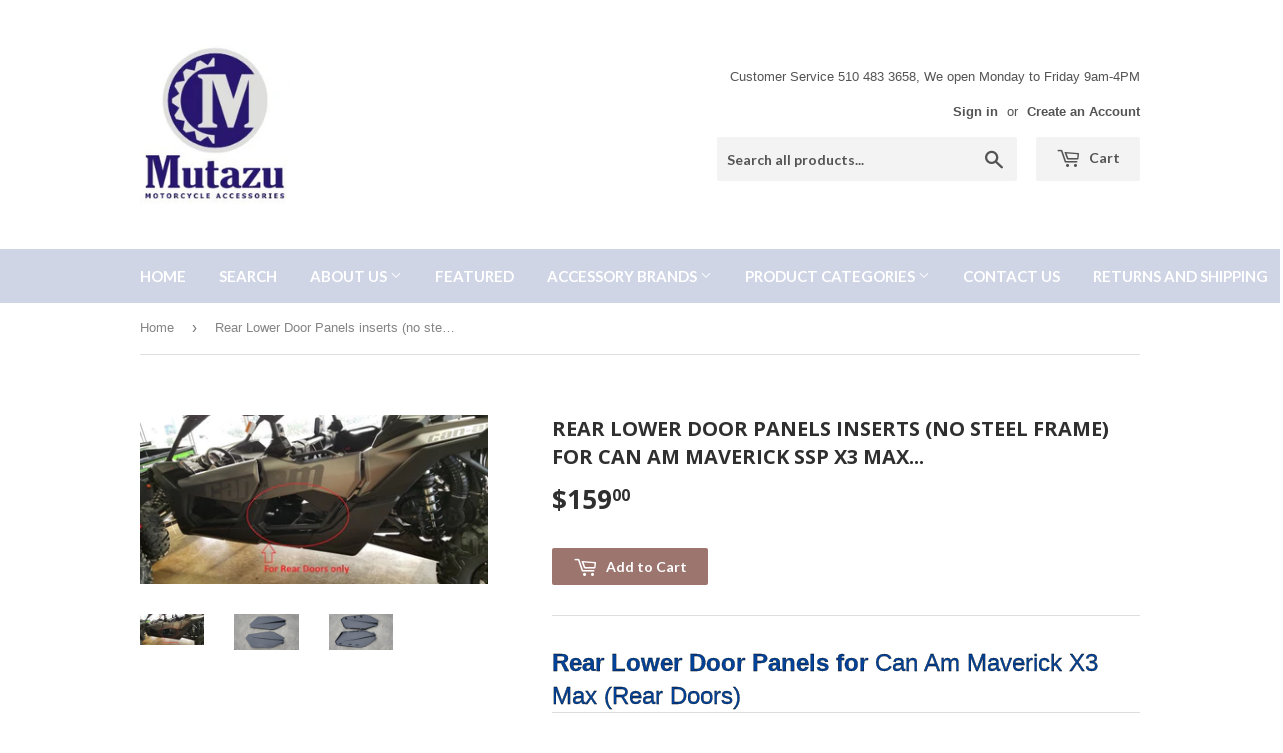

--- FILE ---
content_type: text/html; charset=utf-8
request_url: https://www.mutazu.com/products/rear-lower-door-panels-inserts-no-steel-frame-for-can-am-maverick-ssp-x3-max
body_size: 21276
content:
<!doctype html>
<!--[if lt IE 7]><html class="no-js lt-ie9 lt-ie8 lt-ie7" lang="en"> <![endif]-->
<!--[if IE 7]><html class="no-js lt-ie9 lt-ie8" lang="en"> <![endif]-->
<!--[if IE 8]><html class="no-js lt-ie9" lang="en"> <![endif]-->
<!--[if IE 9 ]><html class="ie9 no-js"> <![endif]-->
<!--[if (gt IE 9)|!(IE)]><!--> <html class="no-touch no-js"> <!--<![endif]-->
<head>
  <script>(function(H){H.className=H.className.replace(/\bno-js\b/,'js')})(document.documentElement)</script>
  <!-- Basic page needs ================================================== -->
  <meta charset="utf-8">
  <meta http-equiv="X-UA-Compatible" content="IE=edge,chrome=1">

  

  <!-- Title and description ================================================== -->
  <title>
  Rear Lower Door Panels inserts (no steel Frame) for Can Am Maverick SS &ndash; Mutazu Inc.
  </title>


  
    <meta name="description" content="Rear Lower Door Panels for Can Am Maverick X3 Max (Rear Doors) Sold in a pair  ABS injection mold Plastic panels (No frame) If you purchase this item, you need to find a way to install it on your vehicle. Rear door inserts for 2017-up Can Am Maverick X3 Max, 4 door models Shipment contains: Two lower door panels only a">
  

  <!-- Product meta ================================================== -->
  
<meta property="og:site_name" content="Mutazu Inc.">
<meta property="og:url" content="https://www.mutazu.com/products/rear-lower-door-panels-inserts-no-steel-frame-for-can-am-maverick-ssp-x3-max">
<meta property="og:title" content="Rear Lower Door Panels inserts (no steel Frame) for Can Am Maverick SSP X3 Max...">
<meta property="og:type" content="product">
<meta property="og:description" content="Rear Lower Door Panels for Can Am Maverick X3 Max (Rear Doors) Sold in a pair  ABS injection mold Plastic panels (No frame) If you purchase this item, you need to find a way to install it on your vehicle. Rear door inserts for 2017-up Can Am Maverick X3 Max, 4 door models Shipment contains: Two lower door panels only a"><meta property="og:price:amount" content="159.00">
  <meta property="og:price:currency" content="USD"><meta property="og:image" content="http://www.mutazu.com/cdn/shop/products/X3_rear_door_1024x1024.jpg?v=1541633448"><meta property="og:image" content="http://www.mutazu.com/cdn/shop/products/x3_rear_door1_1024x1024.jpg?v=1541633450"><meta property="og:image" content="http://www.mutazu.com/cdn/shop/products/x3_rear_door2_1024x1024.jpg?v=1541633451">
<meta property="og:image:secure_url" content="https://www.mutazu.com/cdn/shop/products/X3_rear_door_1024x1024.jpg?v=1541633448"><meta property="og:image:secure_url" content="https://www.mutazu.com/cdn/shop/products/x3_rear_door1_1024x1024.jpg?v=1541633450"><meta property="og:image:secure_url" content="https://www.mutazu.com/cdn/shop/products/x3_rear_door2_1024x1024.jpg?v=1541633451">



  <meta name="twitter:card" content="summary_large_image">
  <meta name="twitter:image" content="https://www.mutazu.com/cdn/shop/products/X3_rear_door_1024x1024.jpg?v=1541633448">
  <meta name="twitter:image:width" content="480">
  <meta name="twitter:image:height" content="480">

<meta name="twitter:title" content="Rear Lower Door Panels inserts (no steel Frame) for Can Am Maverick SSP X3 Max...">
<meta name="twitter:description" content="Rear Lower Door Panels for Can Am Maverick X3 Max (Rear Doors) Sold in a pair  ABS injection mold Plastic panels (No frame) If you purchase this item, you need to find a way to install it on your vehicle. Rear door inserts for 2017-up Can Am Maverick X3 Max, 4 door models Shipment contains: Two lower door panels only a">


  <!-- Helpers ================================================== -->
  <link rel="canonical" href="https://www.mutazu.com/products/rear-lower-door-panels-inserts-no-steel-frame-for-can-am-maverick-ssp-x3-max">
  <meta name="viewport" content="width=device-width,initial-scale=1">

  <!-- CSS ================================================== -->
  <link href="//www.mutazu.com/cdn/shop/t/13/assets/theme.scss.css?v=182581456954767552161766331280" rel="stylesheet" type="text/css" media="all" />
  

  
    
    
    <link href="//fonts.googleapis.com/css?family=Open+Sans:700" rel="stylesheet" type="text/css" media="all" />
  


  
    
    
    <link href="//fonts.googleapis.com/css?family=Lato:700" rel="stylesheet" type="text/css" media="all" />
  



  <!-- Header hook for plugins ================================================== -->
  
  
  <script>window.performance && window.performance.mark && window.performance.mark('shopify.content_for_header.start');</script><meta name="google-site-verification" content="mWbmywGaZ0SRhhtMRoHQWUo_K-Fs0b60K7f4GVaFGY4">
<meta id="shopify-digital-wallet" name="shopify-digital-wallet" content="/17546913/digital_wallets/dialog">
<meta name="shopify-checkout-api-token" content="6a24d3a0242dc04eba6ace31ba3c69f5">
<meta id="in-context-paypal-metadata" data-shop-id="17546913" data-venmo-supported="false" data-environment="production" data-locale="en_US" data-paypal-v4="true" data-currency="USD">
<link rel="alternate" type="application/json+oembed" href="https://www.mutazu.com/products/rear-lower-door-panels-inserts-no-steel-frame-for-can-am-maverick-ssp-x3-max.oembed">
<script async="async" src="/checkouts/internal/preloads.js?locale=en-US"></script>
<link rel="preconnect" href="https://shop.app" crossorigin="anonymous">
<script async="async" src="https://shop.app/checkouts/internal/preloads.js?locale=en-US&shop_id=17546913" crossorigin="anonymous"></script>
<script id="apple-pay-shop-capabilities" type="application/json">{"shopId":17546913,"countryCode":"US","currencyCode":"USD","merchantCapabilities":["supports3DS"],"merchantId":"gid:\/\/shopify\/Shop\/17546913","merchantName":"Mutazu Inc.","requiredBillingContactFields":["postalAddress","email","phone"],"requiredShippingContactFields":["postalAddress","email","phone"],"shippingType":"shipping","supportedNetworks":["visa","masterCard","amex","discover","elo","jcb"],"total":{"type":"pending","label":"Mutazu Inc.","amount":"1.00"},"shopifyPaymentsEnabled":true,"supportsSubscriptions":true}</script>
<script id="shopify-features" type="application/json">{"accessToken":"6a24d3a0242dc04eba6ace31ba3c69f5","betas":["rich-media-storefront-analytics"],"domain":"www.mutazu.com","predictiveSearch":true,"shopId":17546913,"locale":"en"}</script>
<script>var Shopify = Shopify || {};
Shopify.shop = "mutazu-inc.myshopify.com";
Shopify.locale = "en";
Shopify.currency = {"active":"USD","rate":"1.0"};
Shopify.country = "US";
Shopify.theme = {"name":"Current Theme","id":196472260,"schema_name":"Supply","schema_version":"2.2.0","theme_store_id":679,"role":"main"};
Shopify.theme.handle = "null";
Shopify.theme.style = {"id":null,"handle":null};
Shopify.cdnHost = "www.mutazu.com/cdn";
Shopify.routes = Shopify.routes || {};
Shopify.routes.root = "/";</script>
<script type="module">!function(o){(o.Shopify=o.Shopify||{}).modules=!0}(window);</script>
<script>!function(o){function n(){var o=[];function n(){o.push(Array.prototype.slice.apply(arguments))}return n.q=o,n}var t=o.Shopify=o.Shopify||{};t.loadFeatures=n(),t.autoloadFeatures=n()}(window);</script>
<script>
  window.ShopifyPay = window.ShopifyPay || {};
  window.ShopifyPay.apiHost = "shop.app\/pay";
  window.ShopifyPay.redirectState = null;
</script>
<script id="shop-js-analytics" type="application/json">{"pageType":"product"}</script>
<script defer="defer" async type="module" src="//www.mutazu.com/cdn/shopifycloud/shop-js/modules/v2/client.init-shop-cart-sync_BApSsMSl.en.esm.js"></script>
<script defer="defer" async type="module" src="//www.mutazu.com/cdn/shopifycloud/shop-js/modules/v2/chunk.common_CBoos6YZ.esm.js"></script>
<script type="module">
  await import("//www.mutazu.com/cdn/shopifycloud/shop-js/modules/v2/client.init-shop-cart-sync_BApSsMSl.en.esm.js");
await import("//www.mutazu.com/cdn/shopifycloud/shop-js/modules/v2/chunk.common_CBoos6YZ.esm.js");

  window.Shopify.SignInWithShop?.initShopCartSync?.({"fedCMEnabled":true,"windoidEnabled":true});

</script>
<script>
  window.Shopify = window.Shopify || {};
  if (!window.Shopify.featureAssets) window.Shopify.featureAssets = {};
  window.Shopify.featureAssets['shop-js'] = {"shop-cart-sync":["modules/v2/client.shop-cart-sync_DJczDl9f.en.esm.js","modules/v2/chunk.common_CBoos6YZ.esm.js"],"init-fed-cm":["modules/v2/client.init-fed-cm_BzwGC0Wi.en.esm.js","modules/v2/chunk.common_CBoos6YZ.esm.js"],"init-windoid":["modules/v2/client.init-windoid_BS26ThXS.en.esm.js","modules/v2/chunk.common_CBoos6YZ.esm.js"],"init-shop-email-lookup-coordinator":["modules/v2/client.init-shop-email-lookup-coordinator_DFwWcvrS.en.esm.js","modules/v2/chunk.common_CBoos6YZ.esm.js"],"shop-cash-offers":["modules/v2/client.shop-cash-offers_DthCPNIO.en.esm.js","modules/v2/chunk.common_CBoos6YZ.esm.js","modules/v2/chunk.modal_Bu1hFZFC.esm.js"],"shop-button":["modules/v2/client.shop-button_D_JX508o.en.esm.js","modules/v2/chunk.common_CBoos6YZ.esm.js"],"shop-toast-manager":["modules/v2/client.shop-toast-manager_tEhgP2F9.en.esm.js","modules/v2/chunk.common_CBoos6YZ.esm.js"],"avatar":["modules/v2/client.avatar_BTnouDA3.en.esm.js"],"pay-button":["modules/v2/client.pay-button_BuNmcIr_.en.esm.js","modules/v2/chunk.common_CBoos6YZ.esm.js"],"init-shop-cart-sync":["modules/v2/client.init-shop-cart-sync_BApSsMSl.en.esm.js","modules/v2/chunk.common_CBoos6YZ.esm.js"],"shop-login-button":["modules/v2/client.shop-login-button_DwLgFT0K.en.esm.js","modules/v2/chunk.common_CBoos6YZ.esm.js","modules/v2/chunk.modal_Bu1hFZFC.esm.js"],"init-customer-accounts-sign-up":["modules/v2/client.init-customer-accounts-sign-up_TlVCiykN.en.esm.js","modules/v2/client.shop-login-button_DwLgFT0K.en.esm.js","modules/v2/chunk.common_CBoos6YZ.esm.js","modules/v2/chunk.modal_Bu1hFZFC.esm.js"],"init-shop-for-new-customer-accounts":["modules/v2/client.init-shop-for-new-customer-accounts_DrjXSI53.en.esm.js","modules/v2/client.shop-login-button_DwLgFT0K.en.esm.js","modules/v2/chunk.common_CBoos6YZ.esm.js","modules/v2/chunk.modal_Bu1hFZFC.esm.js"],"init-customer-accounts":["modules/v2/client.init-customer-accounts_C0Oh2ljF.en.esm.js","modules/v2/client.shop-login-button_DwLgFT0K.en.esm.js","modules/v2/chunk.common_CBoos6YZ.esm.js","modules/v2/chunk.modal_Bu1hFZFC.esm.js"],"shop-follow-button":["modules/v2/client.shop-follow-button_C5D3XtBb.en.esm.js","modules/v2/chunk.common_CBoos6YZ.esm.js","modules/v2/chunk.modal_Bu1hFZFC.esm.js"],"checkout-modal":["modules/v2/client.checkout-modal_8TC_1FUY.en.esm.js","modules/v2/chunk.common_CBoos6YZ.esm.js","modules/v2/chunk.modal_Bu1hFZFC.esm.js"],"lead-capture":["modules/v2/client.lead-capture_D-pmUjp9.en.esm.js","modules/v2/chunk.common_CBoos6YZ.esm.js","modules/v2/chunk.modal_Bu1hFZFC.esm.js"],"shop-login":["modules/v2/client.shop-login_BmtnoEUo.en.esm.js","modules/v2/chunk.common_CBoos6YZ.esm.js","modules/v2/chunk.modal_Bu1hFZFC.esm.js"],"payment-terms":["modules/v2/client.payment-terms_BHOWV7U_.en.esm.js","modules/v2/chunk.common_CBoos6YZ.esm.js","modules/v2/chunk.modal_Bu1hFZFC.esm.js"]};
</script>
<script>(function() {
  var isLoaded = false;
  function asyncLoad() {
    if (isLoaded) return;
    isLoaded = true;
    var urls = ["\/\/www.powr.io\/powr.js?powr-token=mutazu-inc.myshopify.com\u0026external-type=shopify\u0026shop=mutazu-inc.myshopify.com","\/\/www.powr.io\/powr.js?powr-token=mutazu-inc.myshopify.com\u0026external-type=shopify\u0026shop=mutazu-inc.myshopify.com","https:\/\/www.improvedcontactform.com\/icf.js?shop=mutazu-inc.myshopify.com","https:\/\/shopify.covet.pics\/covet-pics-widget-inject.js?shop=mutazu-inc.myshopify.com"];
    for (var i = 0; i < urls.length; i++) {
      var s = document.createElement('script');
      s.type = 'text/javascript';
      s.async = true;
      s.src = urls[i];
      var x = document.getElementsByTagName('script')[0];
      x.parentNode.insertBefore(s, x);
    }
  };
  if(window.attachEvent) {
    window.attachEvent('onload', asyncLoad);
  } else {
    window.addEventListener('load', asyncLoad, false);
  }
})();</script>
<script id="__st">var __st={"a":17546913,"offset":-28800,"reqid":"f3a8c748-3b53-4666-90ce-97e411834660-1768931460","pageurl":"www.mutazu.com\/products\/rear-lower-door-panels-inserts-no-steel-frame-for-can-am-maverick-ssp-x3-max","u":"f2e084a84c81","p":"product","rtyp":"product","rid":1426486657079};</script>
<script>window.ShopifyPaypalV4VisibilityTracking = true;</script>
<script id="captcha-bootstrap">!function(){'use strict';const t='contact',e='account',n='new_comment',o=[[t,t],['blogs',n],['comments',n],[t,'customer']],c=[[e,'customer_login'],[e,'guest_login'],[e,'recover_customer_password'],[e,'create_customer']],r=t=>t.map((([t,e])=>`form[action*='/${t}']:not([data-nocaptcha='true']) input[name='form_type'][value='${e}']`)).join(','),a=t=>()=>t?[...document.querySelectorAll(t)].map((t=>t.form)):[];function s(){const t=[...o],e=r(t);return a(e)}const i='password',u='form_key',d=['recaptcha-v3-token','g-recaptcha-response','h-captcha-response',i],f=()=>{try{return window.sessionStorage}catch{return}},m='__shopify_v',_=t=>t.elements[u];function p(t,e,n=!1){try{const o=window.sessionStorage,c=JSON.parse(o.getItem(e)),{data:r}=function(t){const{data:e,action:n}=t;return t[m]||n?{data:e,action:n}:{data:t,action:n}}(c);for(const[e,n]of Object.entries(r))t.elements[e]&&(t.elements[e].value=n);n&&o.removeItem(e)}catch(o){console.error('form repopulation failed',{error:o})}}const l='form_type',E='cptcha';function T(t){t.dataset[E]=!0}const w=window,h=w.document,L='Shopify',v='ce_forms',y='captcha';let A=!1;((t,e)=>{const n=(g='f06e6c50-85a8-45c8-87d0-21a2b65856fe',I='https://cdn.shopify.com/shopifycloud/storefront-forms-hcaptcha/ce_storefront_forms_captcha_hcaptcha.v1.5.2.iife.js',D={infoText:'Protected by hCaptcha',privacyText:'Privacy',termsText:'Terms'},(t,e,n)=>{const o=w[L][v],c=o.bindForm;if(c)return c(t,g,e,D).then(n);var r;o.q.push([[t,g,e,D],n]),r=I,A||(h.body.append(Object.assign(h.createElement('script'),{id:'captcha-provider',async:!0,src:r})),A=!0)});var g,I,D;w[L]=w[L]||{},w[L][v]=w[L][v]||{},w[L][v].q=[],w[L][y]=w[L][y]||{},w[L][y].protect=function(t,e){n(t,void 0,e),T(t)},Object.freeze(w[L][y]),function(t,e,n,w,h,L){const[v,y,A,g]=function(t,e,n){const i=e?o:[],u=t?c:[],d=[...i,...u],f=r(d),m=r(i),_=r(d.filter((([t,e])=>n.includes(e))));return[a(f),a(m),a(_),s()]}(w,h,L),I=t=>{const e=t.target;return e instanceof HTMLFormElement?e:e&&e.form},D=t=>v().includes(t);t.addEventListener('submit',(t=>{const e=I(t);if(!e)return;const n=D(e)&&!e.dataset.hcaptchaBound&&!e.dataset.recaptchaBound,o=_(e),c=g().includes(e)&&(!o||!o.value);(n||c)&&t.preventDefault(),c&&!n&&(function(t){try{if(!f())return;!function(t){const e=f();if(!e)return;const n=_(t);if(!n)return;const o=n.value;o&&e.removeItem(o)}(t);const e=Array.from(Array(32),(()=>Math.random().toString(36)[2])).join('');!function(t,e){_(t)||t.append(Object.assign(document.createElement('input'),{type:'hidden',name:u})),t.elements[u].value=e}(t,e),function(t,e){const n=f();if(!n)return;const o=[...t.querySelectorAll(`input[type='${i}']`)].map((({name:t})=>t)),c=[...d,...o],r={};for(const[a,s]of new FormData(t).entries())c.includes(a)||(r[a]=s);n.setItem(e,JSON.stringify({[m]:1,action:t.action,data:r}))}(t,e)}catch(e){console.error('failed to persist form',e)}}(e),e.submit())}));const S=(t,e)=>{t&&!t.dataset[E]&&(n(t,e.some((e=>e===t))),T(t))};for(const o of['focusin','change'])t.addEventListener(o,(t=>{const e=I(t);D(e)&&S(e,y())}));const B=e.get('form_key'),M=e.get(l),P=B&&M;t.addEventListener('DOMContentLoaded',(()=>{const t=y();if(P)for(const e of t)e.elements[l].value===M&&p(e,B);[...new Set([...A(),...v().filter((t=>'true'===t.dataset.shopifyCaptcha))])].forEach((e=>S(e,t)))}))}(h,new URLSearchParams(w.location.search),n,t,e,['guest_login'])})(!0,!0)}();</script>
<script integrity="sha256-4kQ18oKyAcykRKYeNunJcIwy7WH5gtpwJnB7kiuLZ1E=" data-source-attribution="shopify.loadfeatures" defer="defer" src="//www.mutazu.com/cdn/shopifycloud/storefront/assets/storefront/load_feature-a0a9edcb.js" crossorigin="anonymous"></script>
<script crossorigin="anonymous" defer="defer" src="//www.mutazu.com/cdn/shopifycloud/storefront/assets/shopify_pay/storefront-65b4c6d7.js?v=20250812"></script>
<script data-source-attribution="shopify.dynamic_checkout.dynamic.init">var Shopify=Shopify||{};Shopify.PaymentButton=Shopify.PaymentButton||{isStorefrontPortableWallets:!0,init:function(){window.Shopify.PaymentButton.init=function(){};var t=document.createElement("script");t.src="https://www.mutazu.com/cdn/shopifycloud/portable-wallets/latest/portable-wallets.en.js",t.type="module",document.head.appendChild(t)}};
</script>
<script data-source-attribution="shopify.dynamic_checkout.buyer_consent">
  function portableWalletsHideBuyerConsent(e){var t=document.getElementById("shopify-buyer-consent"),n=document.getElementById("shopify-subscription-policy-button");t&&n&&(t.classList.add("hidden"),t.setAttribute("aria-hidden","true"),n.removeEventListener("click",e))}function portableWalletsShowBuyerConsent(e){var t=document.getElementById("shopify-buyer-consent"),n=document.getElementById("shopify-subscription-policy-button");t&&n&&(t.classList.remove("hidden"),t.removeAttribute("aria-hidden"),n.addEventListener("click",e))}window.Shopify?.PaymentButton&&(window.Shopify.PaymentButton.hideBuyerConsent=portableWalletsHideBuyerConsent,window.Shopify.PaymentButton.showBuyerConsent=portableWalletsShowBuyerConsent);
</script>
<script data-source-attribution="shopify.dynamic_checkout.cart.bootstrap">document.addEventListener("DOMContentLoaded",(function(){function t(){return document.querySelector("shopify-accelerated-checkout-cart, shopify-accelerated-checkout")}if(t())Shopify.PaymentButton.init();else{new MutationObserver((function(e,n){t()&&(Shopify.PaymentButton.init(),n.disconnect())})).observe(document.body,{childList:!0,subtree:!0})}}));
</script>
<link id="shopify-accelerated-checkout-styles" rel="stylesheet" media="screen" href="https://www.mutazu.com/cdn/shopifycloud/portable-wallets/latest/accelerated-checkout-backwards-compat.css" crossorigin="anonymous">
<style id="shopify-accelerated-checkout-cart">
        #shopify-buyer-consent {
  margin-top: 1em;
  display: inline-block;
  width: 100%;
}

#shopify-buyer-consent.hidden {
  display: none;
}

#shopify-subscription-policy-button {
  background: none;
  border: none;
  padding: 0;
  text-decoration: underline;
  font-size: inherit;
  cursor: pointer;
}

#shopify-subscription-policy-button::before {
  box-shadow: none;
}

      </style>

<script>window.performance && window.performance.mark && window.performance.mark('shopify.content_for_header.end');</script>

  

<!--[if lt IE 9]>
<script src="//cdnjs.cloudflare.com/ajax/libs/html5shiv/3.7.2/html5shiv.min.js" type="text/javascript"></script>
<script src="//www.mutazu.com/cdn/shop/t/13/assets/respond.min.js?v=204" type="text/javascript"></script>
<link href="//www.mutazu.com/cdn/shop/t/13/assets/respond-proxy.html" id="respond-proxy" rel="respond-proxy" />
<link href="//www.mutazu.com/search?q=de804d0733c09dd220fda62638b4f643" id="respond-redirect" rel="respond-redirect" />
<script src="//www.mutazu.com/search?q=de804d0733c09dd220fda62638b4f643" type="text/javascript"></script>
<![endif]-->
<!--[if (lte IE 9) ]><script src="//www.mutazu.com/cdn/shop/t/13/assets/match-media.min.js?v=204" type="text/javascript"></script><![endif]-->


  
  

  <script src="//ajax.googleapis.com/ajax/libs/jquery/1.11.0/jquery.min.js" type="text/javascript"></script>
  
  <!--[if (gt IE 9)|!(IE)]><!--><script src="//www.mutazu.com/cdn/shop/t/13/assets/lazysizes.min.js?v=90157744401056456031503294330" async="async"></script><!--<![endif]-->
  <!--[if lte IE 9]><script src="//www.mutazu.com/cdn/shop/t/13/assets/lazysizes.min.js?v=90157744401056456031503294330"></script><![endif]-->

  <!--[if (gt IE 9)|!(IE)]><!--><script src="//www.mutazu.com/cdn/shop/t/13/assets/vendor.js?v=20934897072029105491503294331" defer="defer"></script><!--<![endif]-->
  <!--[if lte IE 9]><script src="//www.mutazu.com/cdn/shop/t/13/assets/vendor.js?v=20934897072029105491503294331"></script><![endif]-->

  <!--[if (gt IE 9)|!(IE)]><!--><script src="//www.mutazu.com/cdn/shop/t/13/assets/theme.js?v=79916698483327461881503294336" defer="defer"></script><!--<![endif]-->
  <!--[if lte IE 9]><script src="//www.mutazu.com/cdn/shop/t/13/assets/theme.js?v=79916698483327461881503294336"></script><![endif]-->


<!-- BEGIN app block: shopify://apps/buddha-mega-menu-navigation/blocks/megamenu/dbb4ce56-bf86-4830-9b3d-16efbef51c6f -->
<script>
        var productImageAndPrice = [],
            collectionImages = [],
            articleImages = [],
            mmLivIcons = false,
            mmFlipClock = false,
            mmFixesUseJquery = false,
            mmNumMMI = 7,
            mmSchemaTranslation = {},
            mmMenuStrings =  [] ,
            mmShopLocale = "en",
            mmShopLocaleCollectionsRoute = "/collections",
            mmSchemaDesignJSON = [{"action":"design","setting":"font_family","value":"Default"},{"action":"design","setting":"tree_sub_direction","value":"set_tree_auto"},{"action":"design","setting":"button_background_hover_color","value":"#0d8781"},{"action":"design","setting":"link_hover_color","value":"#0da19a"},{"action":"design","setting":"button_background_color","value":"#0da19a"},{"action":"design","setting":"link_color","value":"#4e4e4e"},{"action":"design","setting":"background_hover_color","value":"#f9f9f9"},{"action":"design","setting":"background_color","value":"#ffffff"},{"action":"design","setting":"button_text_hover_color","value":"#ffffff"},{"action":"design","setting":"button_text_color","value":"#ffffff"},{"action":"design","setting":"font_size","value":"13px"},{"action":"design","setting":"text_color","value":"#222222"},{"action":"design","setting":"vertical_text_color","value":"#4e4e4e"},{"action":"design","setting":"vertical_link_color","value":"#4e4e4e"},{"action":"design","setting":"vertical_link_hover_color","value":"#0da19a"},{"action":"design","setting":"vertical_font_size","value":"13px"}],
            mmDomChangeSkipUl = ",.flex-direction-nav",
            buddhaMegaMenuShop = "mutazu-inc.myshopify.com",
            mmWireframeCompression = "0",
            mmExtensionAssetUrl = "https://cdn.shopify.com/extensions/019abe06-4a3f-7763-88da-170e1b54169b/mega-menu-151/assets/";var bestSellersHTML = '';var newestProductsHTML = '';/* get link lists api */
        var linkLists={"main-menu" : {"title":"Tabs", "items":["/","/search","/pages/about-us","/collections/mutazu-universal-hard-saddlebags","/","/","/pages/contact-us","/pages/returns-and-shipping",]},"footer" : {"title":"Footer menu", "items":["/search","/","/blogs/news","/pages/contact-us","/policies/terms-of-service","/policies/refund-policy",]},"my-account" : {"title":"My Account", "items":["/","/","/",]},"universal-hard-saddlebags" : {"title":"Universal Products", "items":["/collections/mutazu-universal-hard-saddlebags",]},"product-categories" : {"title":"Product Categories", "items":["/collections/mutazu-universal-hard-saddlebags","/","/","/","/","/","/","/","/","/","/collections/auto-parts","/collections/atv-utv-parts",]},"about-us" : {"title":"About Us", "items":["/pages/about-us","/apps/help-center",]},"accessory-brands" : {"title":"Accessory Brands", "items":["/","/","/","/collections/parts-for-suzuki","/collections/parts-for-kawasaki","/","/collections/parts-for-victory","/collections/parts-for-ducati","/","/collections/parts-for-bmw","/",]},"universal-saddlebags" : {"title":"Universal Saddlebags", "items":["/products/mutazu-black-rs-hard-saddlebags-saddle-bags-fits-most-road-star-roadstar-1100","/products/mutazu-lw-universal-hard-saddlebags-saddle-bags-c50-c90-vtx-v-star-vulcan-shadow-1","/products/ln-universal-hard-bag-saddlebags-for-honda-suzuki-kawasaki-harley-yamaha-victory-4","/products/hl-universal-motorcycle-hard-saddle-bags-road-star-vtx-c90-vulcan","/products/ga-universal-hard-bag-saddlebag-incl-brackets-for-harley-sportster-softail-dyna","/products/mu-motorcycle-hard-saddlebags-bags-fits-most-road-star-vtx-c90-vulcan",]},"harley-davidson" : {"title":"Harley Davidson", "items":["/","/","/","/","/","/","/","/","/","/","/",]},"customer-account-main-menu" : {"title":"Customer account main menu", "items":["/","https://shopify.com/17546913/account/orders?locale=en&amp;region_country=US",]},};/*ENDPARSE*/

        

        /* set product prices *//* get the collection images *//* get the article images *//* customer fixes */
        var mmThemeFixesBeforeInit = function(){ mmHorizontalMenus = "#SiteNav"; mmVerticalMenus = "#MobileNav"; var timberInit = function(){ if(typeof timber != "undefined"){ timber.responsiveNav = function() {}; timber.alignMenu = function() {}; } }; var timberInit2 = function(){ setTimeout(timberInit, 400); }; window.addEventListener("resize", timberInit); document.addEventListener("DOMContentLoaded", timberInit); document.addEventListener("DOMContentLoaded", timberInit2); timberInit(); /** add to cart popup icon notify counter increase */ window.mmAddToCartPopupCallback = function(){ var cartIcon = document.querySelector(".cart-badge--desktop"); if (cartIcon) { cartIcon.innerHTML = parseInt(cartIcon.innerHTML) + 1; if (cartIcon.classList.contains("hidden-count")) { cartIcon.classList.remove("hidden-count"); } } cartIcon = document.querySelector("#mobileNavBar .cart-count"); if (cartIcon) { cartIcon.innerHTML = parseInt(cartIcon.innerHTML) + 1; if (cartIcon.classList.contains("hidden-count")) { cartIcon.classList.remove("hidden-count"); } } } }; var mmThemeFixesBefore = function(){ if(typeof timber != "undefined"){ timber.alignMenu = function () {}; } }; var mmThemeFixesAfter = function(){ verticalMenuMaxWidth = 768; /* user request 45984 */ mmAddStyle(" ul > li.buddha-menu-item { z-index: 10000 !important; } ul > li.buddha-menu-item:hover { z-index: 10001 !important; } ul > li.buddha-menu-item.mega-hover { z-index: 10001 !important; } #MobileNav .buddha-menu-item {display: block !important; } ", "themeScript"); }; 
        

        var mmWireframe = {"html" : "<li class=\"buddha-menu-item\"  ><a data-href=\"/\" href=\"/\" aria-label=\"Home\" data-no-instant=\"\" onclick=\"mmGoToPage(this, event); return false;\"  ><i class=\"mm-icon static fa fa-none\" aria-hidden=\"true\"></i><span class=\"mm-title\">Home</span></a></li><li class=\"buddha-menu-item\"  ><a data-href=\"/pages/about-us\" href=\"/pages/about-us\" aria-label=\"About Us\" data-no-instant=\"\" onclick=\"mmGoToPage(this, event); return false;\"  ><i class=\"mm-icon static fa fa-none\" aria-hidden=\"true\"></i><span class=\"mm-title\">About Us</span><i class=\"mm-arrow mm-angle-down\" aria-hidden=\"true\"></i><span class=\"toggle-menu-btn\" style=\"display:none;\" title=\"Toggle menu\" onclick=\"return toggleSubmenu(this)\"><span class=\"mm-arrow-icon\"><span class=\"bar-one\"></span><span class=\"bar-two\"></span></span></span></a><ul class=\"mm-submenu tree  small mm-last-level\"><li data-href=\"/pages/about-us\" href=\"/pages/about-us\" aria-label=\"About Us\" data-no-instant=\"\" onclick=\"mmGoToPage(this, event); return false;\"  ><a data-href=\"/pages/about-us\" href=\"/pages/about-us\" aria-label=\"About Us\" data-no-instant=\"\" onclick=\"mmGoToPage(this, event); return false;\"  ><span class=\"mm-title\">About Us</span></a></li><li data-href=\"/apps/help-center\" href=\"/apps/help-center\" aria-label=\"FAQs\" data-no-instant=\"\" onclick=\"mmGoToPage(this, event); return false;\"  ><a data-href=\"/apps/help-center\" href=\"/apps/help-center\" aria-label=\"FAQs\" data-no-instant=\"\" onclick=\"mmGoToPage(this, event); return false;\"  ><span class=\"mm-title\">FAQs</span></a></li><li data-href=\"/pages/store-policies\" href=\"/pages/store-policies\" aria-label=\"Store Policies\" data-no-instant=\"\" onclick=\"mmGoToPage(this, event); return false;\"  ><a data-href=\"/pages/store-policies\" href=\"/pages/store-policies\" aria-label=\"Store Policies\" data-no-instant=\"\" onclick=\"mmGoToPage(this, event); return false;\"  ><span class=\"mm-title\">Store Policies</span></a></li></ul></li><li class=\"buddha-menu-item\"  ><a data-href=\"/collections\" href=\"/collections\" aria-label=\"Featured\" data-no-instant=\"\" onclick=\"mmGoToPage(this, event); return false;\"  ><span class=\"mm-title\">Featured</span></a></li><li class=\"buddha-menu-item\"  ><a data-href=\"/collections/parts-for-harley\" href=\"/collections/parts-for-harley\" aria-label=\"Parts for Harley Davidson\" data-no-instant=\"\" onclick=\"mmGoToPage(this, event); return false;\"  ><span class=\"mm-title\">Parts for Harley Davidson</span><i class=\"mm-arrow mm-angle-down\" aria-hidden=\"true\"></i><span class=\"toggle-menu-btn\" style=\"display:none;\" title=\"Toggle menu\" onclick=\"return toggleSubmenu(this)\"><span class=\"mm-arrow-icon\"><span class=\"bar-one\"></span><span class=\"bar-two\"></span></span></span></a><ul class=\"mm-submenu tree  small \"><li data-href=\"/\" href=\"/\" aria-label=\"Tour Paks\" data-no-instant=\"\" onclick=\"mmGoToPage(this, event); return false;\"  ><a data-href=\"/\" href=\"/\" aria-label=\"Tour Paks\" data-no-instant=\"\" onclick=\"mmGoToPage(this, event); return false;\"  ><span class=\"mm-title\">Tour Paks</span><i class=\"mm-arrow mm-angle-down\" aria-hidden=\"true\"></i><span class=\"toggle-menu-btn\" style=\"display:none;\" title=\"Toggle menu\" onclick=\"return toggleSubmenu(this)\"><span class=\"mm-arrow-icon\"><span class=\"bar-one\"></span><span class=\"bar-two\"></span></span></span></a><ul class=\"mm-submenu tree  small mm-last-level\"><li data-href=\"/collections/complete-tour-paks\" href=\"/collections/complete-tour-paks\" aria-label=\"Complete\" data-no-instant=\"\" onclick=\"mmGoToPage(this, event); return false;\"  ><a data-href=\"/collections/complete-tour-paks\" href=\"/collections/complete-tour-paks\" aria-label=\"Complete\" data-no-instant=\"\" onclick=\"mmGoToPage(this, event); return false;\"  ><span class=\"mm-title\">Complete</span></a></li><li data-href=\"/collections/tour-pak-lids-bases\" href=\"/collections/tour-pak-lids-bases\" aria-label=\"Lids & Bases\" data-no-instant=\"\" onclick=\"mmGoToPage(this, event); return false;\"  ><a data-href=\"/collections/tour-pak-lids-bases\" href=\"/collections/tour-pak-lids-bases\" aria-label=\"Lids & Bases\" data-no-instant=\"\" onclick=\"mmGoToPage(this, event); return false;\"  ><span class=\"mm-title\">Lids & Bases</span></a></li><li data-href=\"/collections/tour-pak-back-rests\" href=\"/collections/tour-pak-back-rests\" aria-label=\"Back Rests\" data-no-instant=\"\" onclick=\"mmGoToPage(this, event); return false;\"  ><a data-href=\"/collections/tour-pak-back-rests\" href=\"/collections/tour-pak-back-rests\" aria-label=\"Back Rests\" data-no-instant=\"\" onclick=\"mmGoToPage(this, event); return false;\"  ><span class=\"mm-title\">Back Rests</span></a></li><li data-href=\"/collections/tour-pak-spoilers-and-lights\" href=\"/collections/tour-pak-spoilers-and-lights\" aria-label=\"Spoilers and Lights\" data-no-instant=\"\" onclick=\"mmGoToPage(this, event); return false;\"  ><a data-href=\"/collections/tour-pak-spoilers-and-lights\" href=\"/collections/tour-pak-spoilers-and-lights\" aria-label=\"Spoilers and Lights\" data-no-instant=\"\" onclick=\"mmGoToPage(this, event); return false;\"  ><span class=\"mm-title\">Spoilers and Lights</span></a></li><li data-href=\"/collections/tour-pak-racks\" href=\"/collections/tour-pak-racks\" aria-label=\"Tour Pak Racks\" data-no-instant=\"\" onclick=\"mmGoToPage(this, event); return false;\"  ><a data-href=\"/collections/tour-pak-racks\" href=\"/collections/tour-pak-racks\" aria-label=\"Tour Pak Racks\" data-no-instant=\"\" onclick=\"mmGoToPage(this, event); return false;\"  ><span class=\"mm-title\">Tour Pak Racks</span></a></li><li data-href=\"/collections/replacement-hinges-locks\" href=\"/collections/replacement-hinges-locks\" aria-label=\"Hinges & Locks\" data-no-instant=\"\" onclick=\"mmGoToPage(this, event); return false;\"  ><a data-href=\"/collections/replacement-hinges-locks\" href=\"/collections/replacement-hinges-locks\" aria-label=\"Hinges & Locks\" data-no-instant=\"\" onclick=\"mmGoToPage(this, event); return false;\"  ><span class=\"mm-title\">Hinges & Locks</span></a></li></ul></li><li data-href=\"/collections/harley-saddlebags\" href=\"/collections/harley-saddlebags\" aria-label=\"Saddlebags\" data-no-instant=\"\" onclick=\"mmGoToPage(this, event); return false;\"  ><a data-href=\"/collections/harley-saddlebags\" href=\"/collections/harley-saddlebags\" aria-label=\"Saddlebags\" data-no-instant=\"\" onclick=\"mmGoToPage(this, event); return false;\"  ><span class=\"mm-title\">Saddlebags</span><i class=\"mm-arrow mm-angle-down\" aria-hidden=\"true\"></i><span class=\"toggle-menu-btn\" style=\"display:none;\" title=\"Toggle menu\" onclick=\"return toggleSubmenu(this)\"><span class=\"mm-arrow-icon\"><span class=\"bar-one\"></span><span class=\"bar-two\"></span></span></span></a><ul class=\"mm-submenu tree  small mm-last-level\"><li data-href=\"/collections/saddlebag-extensions\" href=\"/collections/saddlebag-extensions\" aria-label=\"Extensions\" data-no-instant=\"\" onclick=\"mmGoToPage(this, event); return false;\"  ><a data-href=\"/collections/saddlebag-extensions\" href=\"/collections/saddlebag-extensions\" aria-label=\"Extensions\" data-no-instant=\"\" onclick=\"mmGoToPage(this, event); return false;\"  ><span class=\"mm-title\">Extensions</span></a></li></ul></li><li data-href=\"/collections/harley-speaker-lids\" href=\"/collections/harley-speaker-lids\" aria-label=\"Speaker Lids\" data-no-instant=\"\" onclick=\"mmGoToPage(this, event); return false;\"  ><a data-href=\"/collections/harley-speaker-lids\" href=\"/collections/harley-speaker-lids\" aria-label=\"Speaker Lids\" data-no-instant=\"\" onclick=\"mmGoToPage(this, event); return false;\"  ><span class=\"mm-title\">Speaker Lids</span><i class=\"mm-arrow mm-angle-down\" aria-hidden=\"true\"></i><span class=\"toggle-menu-btn\" style=\"display:none;\" title=\"Toggle menu\" onclick=\"return toggleSubmenu(this)\"><span class=\"mm-arrow-icon\"><span class=\"bar-one\"></span><span class=\"bar-two\"></span></span></span></a><ul class=\"mm-submenu tree  small mm-last-level\"><li data-href=\"/collections/speaker-lids-94-13\" href=\"/collections/speaker-lids-94-13\" aria-label=\"Speaker Lids - 94-13\" data-no-instant=\"\" onclick=\"mmGoToPage(this, event); return false;\"  ><a data-href=\"/collections/speaker-lids-94-13\" href=\"/collections/speaker-lids-94-13\" aria-label=\"Speaker Lids - 94-13\" data-no-instant=\"\" onclick=\"mmGoToPage(this, event); return false;\"  ><span class=\"mm-title\">Speaker Lids - 94-13</span></a></li><li data-href=\"/collections/speaker-lids-14-up\" href=\"/collections/speaker-lids-14-up\" aria-label=\"Speaker Lids - 14&UP\" data-no-instant=\"\" onclick=\"mmGoToPage(this, event); return false;\"  ><a data-href=\"/collections/speaker-lids-14-up\" href=\"/collections/speaker-lids-14-up\" aria-label=\"Speaker Lids - 14&UP\" data-no-instant=\"\" onclick=\"mmGoToPage(this, event); return false;\"  ><span class=\"mm-title\">Speaker Lids - 14&UP</span></a></li></ul></li><li data-href=\"/collections/mufflers\" href=\"/collections/mufflers\" aria-label=\"Mufflers\" data-no-instant=\"\" onclick=\"mmGoToPage(this, event); return false;\"  ><a data-href=\"/collections/mufflers\" href=\"/collections/mufflers\" aria-label=\"Mufflers\" data-no-instant=\"\" onclick=\"mmGoToPage(this, event); return false;\"  ><span class=\"mm-title\">Mufflers</span><i class=\"mm-arrow mm-angle-down\" aria-hidden=\"true\"></i><span class=\"toggle-menu-btn\" style=\"display:none;\" title=\"Toggle menu\" onclick=\"return toggleSubmenu(this)\"><span class=\"mm-arrow-icon\"><span class=\"bar-one\"></span><span class=\"bar-two\"></span></span></span></a><ul class=\"mm-submenu tree  small mm-last-level\"><li data-href=\"/collections/roaring-mufflers\" href=\"/collections/roaring-mufflers\" aria-label=\"Roaring Mufflers\" data-no-instant=\"\" onclick=\"mmGoToPage(this, event); return false;\"  ><a data-href=\"/collections/roaring-mufflers\" href=\"/collections/roaring-mufflers\" aria-label=\"Roaring Mufflers\" data-no-instant=\"\" onclick=\"mmGoToPage(this, event); return false;\"  ><span class=\"mm-title\">Roaring Mufflers</span></a></li><li data-href=\"/collections/megaphone-mufflers\" href=\"/collections/megaphone-mufflers\" aria-label=\"Megaphone Mufflers\" data-no-instant=\"\" onclick=\"mmGoToPage(this, event); return false;\"  ><a data-href=\"/collections/megaphone-mufflers\" href=\"/collections/megaphone-mufflers\" aria-label=\"Megaphone Mufflers\" data-no-instant=\"\" onclick=\"mmGoToPage(this, event); return false;\"  ><span class=\"mm-title\">Megaphone Mufflers</span></a></li></ul></li><li data-href=\"/collections/backrests-and-luggage-racks\" href=\"/collections/backrests-and-luggage-racks\" aria-label=\"Backrests and Luggage Racks\" data-no-instant=\"\" onclick=\"mmGoToPage(this, event); return false;\"  ><a data-href=\"/collections/backrests-and-luggage-racks\" href=\"/collections/backrests-and-luggage-racks\" aria-label=\"Backrests and Luggage Racks\" data-no-instant=\"\" onclick=\"mmGoToPage(this, event); return false;\"  ><span class=\"mm-title\">Backrests and Luggage Racks</span></a></li><li data-href=\"/collections/lower-fairings-and-speaker-pods\" href=\"/collections/lower-fairings-and-speaker-pods\" aria-label=\"Lower Fairings and Speaker Pods\" data-no-instant=\"\" onclick=\"mmGoToPage(this, event); return false;\"  ><a data-href=\"/collections/lower-fairings-and-speaker-pods\" href=\"/collections/lower-fairings-and-speaker-pods\" aria-label=\"Lower Fairings and Speaker Pods\" data-no-instant=\"\" onclick=\"mmGoToPage(this, event); return false;\"  ><span class=\"mm-title\">Lower Fairings and Speaker Pods</span></a></li><li data-href=\"/collections/windshields-1\" href=\"/collections/windshields-1\" aria-label=\"Windshields and Front Fairings\" data-no-instant=\"\" onclick=\"mmGoToPage(this, event); return false;\"  ><a data-href=\"/collections/windshields-1\" href=\"/collections/windshields-1\" aria-label=\"Windshields and Front Fairings\" data-no-instant=\"\" onclick=\"mmGoToPage(this, event); return false;\"  ><span class=\"mm-title\">Windshields and Front Fairings</span></a></li><li data-href=\"/collections/harley-fenders\" href=\"/collections/harley-fenders\" aria-label=\"Fenders\" data-no-instant=\"\" onclick=\"mmGoToPage(this, event); return false;\"  ><a data-href=\"/collections/harley-fenders\" href=\"/collections/harley-fenders\" aria-label=\"Fenders\" data-no-instant=\"\" onclick=\"mmGoToPage(this, event); return false;\"  ><span class=\"mm-title\">Fenders</span></a></li><li data-href=\"/collections/harley-headlights\" href=\"/collections/harley-headlights\" aria-label=\"Headlights\" data-no-instant=\"\" onclick=\"mmGoToPage(this, event); return false;\"  ><a data-href=\"/collections/harley-headlights\" href=\"/collections/harley-headlights\" aria-label=\"Headlights\" data-no-instant=\"\" onclick=\"mmGoToPage(this, event); return false;\"  ><span class=\"mm-title\">Headlights</span></a></li><li data-href=\"/collections/harley-hardware\" href=\"/collections/harley-hardware\" aria-label=\"Hardware\" data-no-instant=\"\" onclick=\"mmGoToPage(this, event); return false;\"  ><a data-href=\"/collections/harley-hardware\" href=\"/collections/harley-hardware\" aria-label=\"Hardware\" data-no-instant=\"\" onclick=\"mmGoToPage(this, event); return false;\"  ><span class=\"mm-title\">Hardware</span></a></li></ul></li><li class=\"buddha-menu-item\"  ><a data-href=\"/collections\" href=\"/collections\" aria-label=\"Other Brands\" data-no-instant=\"\" onclick=\"mmGoToPage(this, event); return false;\"  ><span class=\"mm-title\">Other Brands</span><i class=\"mm-arrow mm-angle-down\" aria-hidden=\"true\"></i><span class=\"toggle-menu-btn\" style=\"display:none;\" title=\"Toggle menu\" onclick=\"return toggleSubmenu(this)\"><span class=\"mm-arrow-icon\"><span class=\"bar-one\"></span><span class=\"bar-two\"></span></span></span></a><ul class=\"mm-submenu tree  small mm-last-level\"><li data-href=\"/collections/parts-for-universal\" href=\"/collections/parts-for-universal\" aria-label=\"Parts for Universal\" data-no-instant=\"\" onclick=\"mmGoToPage(this, event); return false;\"  ><a data-href=\"/collections/parts-for-universal\" href=\"/collections/parts-for-universal\" aria-label=\"Parts for Universal\" data-no-instant=\"\" onclick=\"mmGoToPage(this, event); return false;\"  ><span class=\"mm-title\">Parts for Universal</span></a></li><li data-href=\"/collections/parts-for-honda\" href=\"/collections/parts-for-honda\" aria-label=\"Parts for Honda\" data-no-instant=\"\" onclick=\"mmGoToPage(this, event); return false;\"  ><a data-href=\"/collections/parts-for-honda\" href=\"/collections/parts-for-honda\" aria-label=\"Parts for Honda\" data-no-instant=\"\" onclick=\"mmGoToPage(this, event); return false;\"  ><span class=\"mm-title\">Parts for Honda</span></a></li><li data-href=\"/collections/parts-for-kawasaki\" href=\"/collections/parts-for-kawasaki\" aria-label=\"Parts for Kawasaki\" data-no-instant=\"\" onclick=\"mmGoToPage(this, event); return false;\"  ><a data-href=\"/collections/parts-for-kawasaki\" href=\"/collections/parts-for-kawasaki\" aria-label=\"Parts for Kawasaki\" data-no-instant=\"\" onclick=\"mmGoToPage(this, event); return false;\"  ><span class=\"mm-title\">Parts for Kawasaki</span></a></li><li data-href=\"/collections/parts-for-suzuki\" href=\"/collections/parts-for-suzuki\" aria-label=\"Parts for Suzuki\" data-no-instant=\"\" onclick=\"mmGoToPage(this, event); return false;\"  ><a data-href=\"/collections/parts-for-suzuki\" href=\"/collections/parts-for-suzuki\" aria-label=\"Parts for Suzuki\" data-no-instant=\"\" onclick=\"mmGoToPage(this, event); return false;\"  ><span class=\"mm-title\">Parts for Suzuki</span></a></li><li data-href=\"/collections/parts-for-yamaha\" href=\"/collections/parts-for-yamaha\" aria-label=\"Parts for Yamaha\" data-no-instant=\"\" onclick=\"mmGoToPage(this, event); return false;\"  ><a data-href=\"/collections/parts-for-yamaha\" href=\"/collections/parts-for-yamaha\" aria-label=\"Parts for Yamaha\" data-no-instant=\"\" onclick=\"mmGoToPage(this, event); return false;\"  ><span class=\"mm-title\">Parts for Yamaha</span></a></li><li data-href=\"/collections/parts-for-bmw\" href=\"/collections/parts-for-bmw\" aria-label=\"Parts for BMW\" data-no-instant=\"\" onclick=\"mmGoToPage(this, event); return false;\"  ><a data-href=\"/collections/parts-for-bmw\" href=\"/collections/parts-for-bmw\" aria-label=\"Parts for BMW\" data-no-instant=\"\" onclick=\"mmGoToPage(this, event); return false;\"  ><span class=\"mm-title\">Parts for BMW</span></a></li><li data-href=\"/collections/parts-for-ducati\" href=\"/collections/parts-for-ducati\" aria-label=\"Parts for Ducati\" data-no-instant=\"\" onclick=\"mmGoToPage(this, event); return false;\"  ><a data-href=\"/collections/parts-for-ducati\" href=\"/collections/parts-for-ducati\" aria-label=\"Parts for Ducati\" data-no-instant=\"\" onclick=\"mmGoToPage(this, event); return false;\"  ><span class=\"mm-title\">Parts for Ducati</span></a></li><li data-href=\"/collections/parts-for-victory\" href=\"/collections/parts-for-victory\" aria-label=\"Parts for Victory\" data-no-instant=\"\" onclick=\"mmGoToPage(this, event); return false;\"  ><a data-href=\"/collections/parts-for-victory\" href=\"/collections/parts-for-victory\" aria-label=\"Parts for Victory\" data-no-instant=\"\" onclick=\"mmGoToPage(this, event); return false;\"  ><span class=\"mm-title\">Parts for Victory</span></a></li></ul></li><li class=\"buddha-menu-item\"  ><a data-href=\"/collections\" href=\"/collections\" aria-label=\"Product Categories\" data-no-instant=\"\" onclick=\"mmGoToPage(this, event); return false;\"  ><span class=\"mm-title\">Product Categories</span><i class=\"mm-arrow mm-angle-down\" aria-hidden=\"true\"></i><span class=\"toggle-menu-btn\" style=\"display:none;\" title=\"Toggle menu\" onclick=\"return toggleSubmenu(this)\"><span class=\"mm-arrow-icon\"><span class=\"bar-one\"></span><span class=\"bar-two\"></span></span></span></a><ul class=\"mm-submenu tree  small \"><li data-href=\"/collections/mutazu-universal-hard-saddlebags\" href=\"/collections/mutazu-universal-hard-saddlebags\" aria-label=\"Mutazu Universal Hard Saddlebags\" data-no-instant=\"\" onclick=\"mmGoToPage(this, event); return false;\"  ><a data-href=\"/collections/mutazu-universal-hard-saddlebags\" href=\"/collections/mutazu-universal-hard-saddlebags\" aria-label=\"Mutazu Universal Hard Saddlebags\" data-no-instant=\"\" onclick=\"mmGoToPage(this, event); return false;\"  ><span class=\"mm-title\">Mutazu Universal Hard Saddlebags</span><i class=\"mm-arrow mm-angle-down\" aria-hidden=\"true\"></i><span class=\"toggle-menu-btn\" style=\"display:none;\" title=\"Toggle menu\" onclick=\"return toggleSubmenu(this)\"><span class=\"mm-arrow-icon\"><span class=\"bar-one\"></span><span class=\"bar-two\"></span></span></span></a><ul class=\"mm-submenu tree  small mm-last-level\"><li data-href=\"/collections/fy\" href=\"/collections/fy\" aria-label=\"FY\" data-no-instant=\"\" onclick=\"mmGoToPage(this, event); return false;\"  ><a data-href=\"/collections/fy\" href=\"/collections/fy\" aria-label=\"FY\" data-no-instant=\"\" onclick=\"mmGoToPage(this, event); return false;\"  ><span class=\"mm-title\">FY</span></a></li><li data-href=\"/collections/ga\" href=\"/collections/ga\" aria-label=\"GA\" data-no-instant=\"\" onclick=\"mmGoToPage(this, event); return false;\"  ><a data-href=\"/collections/ga\" href=\"/collections/ga\" aria-label=\"GA\" data-no-instant=\"\" onclick=\"mmGoToPage(this, event); return false;\"  ><span class=\"mm-title\">GA</span></a></li><li data-href=\"/collections/hl\" href=\"/collections/hl\" aria-label=\"HL\" data-no-instant=\"\" onclick=\"mmGoToPage(this, event); return false;\"  ><a data-href=\"/collections/hl\" href=\"/collections/hl\" aria-label=\"HL\" data-no-instant=\"\" onclick=\"mmGoToPage(this, event); return false;\"  ><span class=\"mm-title\">HL</span></a></li><li data-href=\"/collections/fy-bags\" href=\"/collections/fy-bags\" aria-label=\"LN\" data-no-instant=\"\" onclick=\"mmGoToPage(this, event); return false;\"  ><a data-href=\"/collections/fy-bags\" href=\"/collections/fy-bags\" aria-label=\"LN\" data-no-instant=\"\" onclick=\"mmGoToPage(this, event); return false;\"  ><span class=\"mm-title\">LN</span></a></li><li data-href=\"/collections/lw\" href=\"/collections/lw\" aria-label=\"LW\" data-no-instant=\"\" onclick=\"mmGoToPage(this, event); return false;\"  ><a data-href=\"/collections/lw\" href=\"/collections/lw\" aria-label=\"LW\" data-no-instant=\"\" onclick=\"mmGoToPage(this, event); return false;\"  ><span class=\"mm-title\">LW</span></a></li><li data-href=\"/collections/mu\" href=\"/collections/mu\" aria-label=\"MU\" data-no-instant=\"\" onclick=\"mmGoToPage(this, event); return false;\"  ><a data-href=\"/collections/mu\" href=\"/collections/mu\" aria-label=\"MU\" data-no-instant=\"\" onclick=\"mmGoToPage(this, event); return false;\"  ><span class=\"mm-title\">MU</span></a></li><li data-href=\"/collections/rs\" href=\"/collections/rs\" aria-label=\"RS\" data-no-instant=\"\" onclick=\"mmGoToPage(this, event); return false;\"  ><a data-href=\"/collections/rs\" href=\"/collections/rs\" aria-label=\"RS\" data-no-instant=\"\" onclick=\"mmGoToPage(this, event); return false;\"  ><span class=\"mm-title\">RS</span></a></li><li data-href=\"/collections/saddlebag-hardware\" href=\"/collections/saddlebag-hardware\" aria-label=\"Saddlebag Hardware\" data-no-instant=\"\" onclick=\"mmGoToPage(this, event); return false;\"  ><a data-href=\"/collections/saddlebag-hardware\" href=\"/collections/saddlebag-hardware\" aria-label=\"Saddlebag Hardware\" data-no-instant=\"\" onclick=\"mmGoToPage(this, event); return false;\"  ><span class=\"mm-title\">Saddlebag Hardware</span></a></li><li data-href=\"/\" href=\"/\" aria-label=\"Other Saddlebags\" data-no-instant=\"\" onclick=\"mmGoToPage(this, event); return false;\"  ><a data-href=\"/\" href=\"/\" aria-label=\"Other Saddlebags\" data-no-instant=\"\" onclick=\"mmGoToPage(this, event); return false;\"  ><span class=\"mm-title\">Other Saddlebags</span></a></li></ul></li><li data-href=\"/collections/mutazu-universal-trunks\" href=\"/collections/mutazu-universal-trunks\" aria-label=\"Mutazu Universal Trunks\" data-no-instant=\"\" onclick=\"mmGoToPage(this, event); return false;\"  ><a data-href=\"/collections/mutazu-universal-trunks\" href=\"/collections/mutazu-universal-trunks\" aria-label=\"Mutazu Universal Trunks\" data-no-instant=\"\" onclick=\"mmGoToPage(this, event); return false;\"  ><span class=\"mm-title\">Mutazu Universal Trunks</span><i class=\"mm-arrow mm-angle-down\" aria-hidden=\"true\"></i><span class=\"toggle-menu-btn\" style=\"display:none;\" title=\"Toggle menu\" onclick=\"return toggleSubmenu(this)\"><span class=\"mm-arrow-icon\"><span class=\"bar-one\"></span><span class=\"bar-two\"></span></span></span></a><ul class=\"mm-submenu tree  small mm-last-level\"><li data-href=\"/collections/db\" href=\"/collections/db\" aria-label=\"DB\" data-no-instant=\"\" onclick=\"mmGoToPage(this, event); return false;\"  ><a data-href=\"/collections/db\" href=\"/collections/db\" aria-label=\"DB\" data-no-instant=\"\" onclick=\"mmGoToPage(this, event); return false;\"  ><span class=\"mm-title\">DB</span></a></li><li data-href=\"/collections/dmy\" href=\"/collections/dmy\" aria-label=\"DMY\" data-no-instant=\"\" onclick=\"mmGoToPage(this, event); return false;\"  ><a data-href=\"/collections/dmy\" href=\"/collections/dmy\" aria-label=\"DMY\" data-no-instant=\"\" onclick=\"mmGoToPage(this, event); return false;\"  ><span class=\"mm-title\">DMY</span></a></li></ul></li><li data-href=\"/collections/windshields\" href=\"/collections/windshields\" aria-label=\"Windshields and Fairings\" data-no-instant=\"\" onclick=\"mmGoToPage(this, event); return false;\"  ><a data-href=\"/collections/windshields\" href=\"/collections/windshields\" aria-label=\"Windshields and Fairings\" data-no-instant=\"\" onclick=\"mmGoToPage(this, event); return false;\"  ><span class=\"mm-title\">Windshields and Fairings</span></a></li><li data-href=\"/collections/mufflers\" href=\"/collections/mufflers\" aria-label=\"Mufflers\" data-no-instant=\"\" onclick=\"mmGoToPage(this, event); return false;\"  ><a data-href=\"/collections/mufflers\" href=\"/collections/mufflers\" aria-label=\"Mufflers\" data-no-instant=\"\" onclick=\"mmGoToPage(this, event); return false;\"  ><span class=\"mm-title\">Mufflers</span></a></li></ul></li><li class=\"buddha-menu-item\"  ><a data-href=\"/tools/contact\" href=\"/tools/contact\" aria-label=\"Contact Us\" data-no-instant=\"\" onclick=\"mmGoToPage(this, event); return false;\"  ><i class=\"mm-icon static fa fa-none\" aria-hidden=\"true\"></i><span class=\"mm-title\">Contact Us</span></a></li>" };

        function mmLoadJS(file, async = true) {
            let script = document.createElement("script");
            script.setAttribute("src", file);
            script.setAttribute("data-no-instant", "");
            script.setAttribute("type", "text/javascript");
            script.setAttribute("async", async);
            document.head.appendChild(script);
        }
        function mmLoadCSS(file) {  
            var style = document.createElement('link');
            style.href = file;
            style.type = 'text/css';
            style.rel = 'stylesheet';
            document.head.append(style); 
        }
              
        var mmDisableWhenResIsLowerThan = '';
        var mmLoadResources = (mmDisableWhenResIsLowerThan == '' || mmDisableWhenResIsLowerThan == 0 || (mmDisableWhenResIsLowerThan > 0 && window.innerWidth>=mmDisableWhenResIsLowerThan));
        if (mmLoadResources) {
            /* load resources via js injection */
            mmLoadJS("https://cdn.shopify.com/extensions/019abe06-4a3f-7763-88da-170e1b54169b/mega-menu-151/assets/buddha-megamenu.js");
            
            mmLoadCSS("https://cdn.shopify.com/extensions/019abe06-4a3f-7763-88da-170e1b54169b/mega-menu-151/assets/buddha-megamenu2.css");}
    </script><!-- HIDE ORIGINAL MENU --><style id="mmHideOriginalMenuStyle"> #AccessibleNav{visibility: hidden !important;} </style>
        <script>
            setTimeout(function(){
                var mmHideStyle  = document.querySelector("#mmHideOriginalMenuStyle");
                if (mmHideStyle) mmHideStyle.parentNode.removeChild(mmHideStyle);
            },10000);
        </script>
<!-- END app block --><link href="https://monorail-edge.shopifysvc.com" rel="dns-prefetch">
<script>(function(){if ("sendBeacon" in navigator && "performance" in window) {try {var session_token_from_headers = performance.getEntriesByType('navigation')[0].serverTiming.find(x => x.name == '_s').description;} catch {var session_token_from_headers = undefined;}var session_cookie_matches = document.cookie.match(/_shopify_s=([^;]*)/);var session_token_from_cookie = session_cookie_matches && session_cookie_matches.length === 2 ? session_cookie_matches[1] : "";var session_token = session_token_from_headers || session_token_from_cookie || "";function handle_abandonment_event(e) {var entries = performance.getEntries().filter(function(entry) {return /monorail-edge.shopifysvc.com/.test(entry.name);});if (!window.abandonment_tracked && entries.length === 0) {window.abandonment_tracked = true;var currentMs = Date.now();var navigation_start = performance.timing.navigationStart;var payload = {shop_id: 17546913,url: window.location.href,navigation_start,duration: currentMs - navigation_start,session_token,page_type: "product"};window.navigator.sendBeacon("https://monorail-edge.shopifysvc.com/v1/produce", JSON.stringify({schema_id: "online_store_buyer_site_abandonment/1.1",payload: payload,metadata: {event_created_at_ms: currentMs,event_sent_at_ms: currentMs}}));}}window.addEventListener('pagehide', handle_abandonment_event);}}());</script>
<script id="web-pixels-manager-setup">(function e(e,d,r,n,o){if(void 0===o&&(o={}),!Boolean(null===(a=null===(i=window.Shopify)||void 0===i?void 0:i.analytics)||void 0===a?void 0:a.replayQueue)){var i,a;window.Shopify=window.Shopify||{};var t=window.Shopify;t.analytics=t.analytics||{};var s=t.analytics;s.replayQueue=[],s.publish=function(e,d,r){return s.replayQueue.push([e,d,r]),!0};try{self.performance.mark("wpm:start")}catch(e){}var l=function(){var e={modern:/Edge?\/(1{2}[4-9]|1[2-9]\d|[2-9]\d{2}|\d{4,})\.\d+(\.\d+|)|Firefox\/(1{2}[4-9]|1[2-9]\d|[2-9]\d{2}|\d{4,})\.\d+(\.\d+|)|Chrom(ium|e)\/(9{2}|\d{3,})\.\d+(\.\d+|)|(Maci|X1{2}).+ Version\/(15\.\d+|(1[6-9]|[2-9]\d|\d{3,})\.\d+)([,.]\d+|)( \(\w+\)|)( Mobile\/\w+|) Safari\/|Chrome.+OPR\/(9{2}|\d{3,})\.\d+\.\d+|(CPU[ +]OS|iPhone[ +]OS|CPU[ +]iPhone|CPU IPhone OS|CPU iPad OS)[ +]+(15[._]\d+|(1[6-9]|[2-9]\d|\d{3,})[._]\d+)([._]\d+|)|Android:?[ /-](13[3-9]|1[4-9]\d|[2-9]\d{2}|\d{4,})(\.\d+|)(\.\d+|)|Android.+Firefox\/(13[5-9]|1[4-9]\d|[2-9]\d{2}|\d{4,})\.\d+(\.\d+|)|Android.+Chrom(ium|e)\/(13[3-9]|1[4-9]\d|[2-9]\d{2}|\d{4,})\.\d+(\.\d+|)|SamsungBrowser\/([2-9]\d|\d{3,})\.\d+/,legacy:/Edge?\/(1[6-9]|[2-9]\d|\d{3,})\.\d+(\.\d+|)|Firefox\/(5[4-9]|[6-9]\d|\d{3,})\.\d+(\.\d+|)|Chrom(ium|e)\/(5[1-9]|[6-9]\d|\d{3,})\.\d+(\.\d+|)([\d.]+$|.*Safari\/(?![\d.]+ Edge\/[\d.]+$))|(Maci|X1{2}).+ Version\/(10\.\d+|(1[1-9]|[2-9]\d|\d{3,})\.\d+)([,.]\d+|)( \(\w+\)|)( Mobile\/\w+|) Safari\/|Chrome.+OPR\/(3[89]|[4-9]\d|\d{3,})\.\d+\.\d+|(CPU[ +]OS|iPhone[ +]OS|CPU[ +]iPhone|CPU IPhone OS|CPU iPad OS)[ +]+(10[._]\d+|(1[1-9]|[2-9]\d|\d{3,})[._]\d+)([._]\d+|)|Android:?[ /-](13[3-9]|1[4-9]\d|[2-9]\d{2}|\d{4,})(\.\d+|)(\.\d+|)|Mobile Safari.+OPR\/([89]\d|\d{3,})\.\d+\.\d+|Android.+Firefox\/(13[5-9]|1[4-9]\d|[2-9]\d{2}|\d{4,})\.\d+(\.\d+|)|Android.+Chrom(ium|e)\/(13[3-9]|1[4-9]\d|[2-9]\d{2}|\d{4,})\.\d+(\.\d+|)|Android.+(UC? ?Browser|UCWEB|U3)[ /]?(15\.([5-9]|\d{2,})|(1[6-9]|[2-9]\d|\d{3,})\.\d+)\.\d+|SamsungBrowser\/(5\.\d+|([6-9]|\d{2,})\.\d+)|Android.+MQ{2}Browser\/(14(\.(9|\d{2,})|)|(1[5-9]|[2-9]\d|\d{3,})(\.\d+|))(\.\d+|)|K[Aa][Ii]OS\/(3\.\d+|([4-9]|\d{2,})\.\d+)(\.\d+|)/},d=e.modern,r=e.legacy,n=navigator.userAgent;return n.match(d)?"modern":n.match(r)?"legacy":"unknown"}(),u="modern"===l?"modern":"legacy",c=(null!=n?n:{modern:"",legacy:""})[u],f=function(e){return[e.baseUrl,"/wpm","/b",e.hashVersion,"modern"===e.buildTarget?"m":"l",".js"].join("")}({baseUrl:d,hashVersion:r,buildTarget:u}),m=function(e){var d=e.version,r=e.bundleTarget,n=e.surface,o=e.pageUrl,i=e.monorailEndpoint;return{emit:function(e){var a=e.status,t=e.errorMsg,s=(new Date).getTime(),l=JSON.stringify({metadata:{event_sent_at_ms:s},events:[{schema_id:"web_pixels_manager_load/3.1",payload:{version:d,bundle_target:r,page_url:o,status:a,surface:n,error_msg:t},metadata:{event_created_at_ms:s}}]});if(!i)return console&&console.warn&&console.warn("[Web Pixels Manager] No Monorail endpoint provided, skipping logging."),!1;try{return self.navigator.sendBeacon.bind(self.navigator)(i,l)}catch(e){}var u=new XMLHttpRequest;try{return u.open("POST",i,!0),u.setRequestHeader("Content-Type","text/plain"),u.send(l),!0}catch(e){return console&&console.warn&&console.warn("[Web Pixels Manager] Got an unhandled error while logging to Monorail."),!1}}}}({version:r,bundleTarget:l,surface:e.surface,pageUrl:self.location.href,monorailEndpoint:e.monorailEndpoint});try{o.browserTarget=l,function(e){var d=e.src,r=e.async,n=void 0===r||r,o=e.onload,i=e.onerror,a=e.sri,t=e.scriptDataAttributes,s=void 0===t?{}:t,l=document.createElement("script"),u=document.querySelector("head"),c=document.querySelector("body");if(l.async=n,l.src=d,a&&(l.integrity=a,l.crossOrigin="anonymous"),s)for(var f in s)if(Object.prototype.hasOwnProperty.call(s,f))try{l.dataset[f]=s[f]}catch(e){}if(o&&l.addEventListener("load",o),i&&l.addEventListener("error",i),u)u.appendChild(l);else{if(!c)throw new Error("Did not find a head or body element to append the script");c.appendChild(l)}}({src:f,async:!0,onload:function(){if(!function(){var e,d;return Boolean(null===(d=null===(e=window.Shopify)||void 0===e?void 0:e.analytics)||void 0===d?void 0:d.initialized)}()){var d=window.webPixelsManager.init(e)||void 0;if(d){var r=window.Shopify.analytics;r.replayQueue.forEach((function(e){var r=e[0],n=e[1],o=e[2];d.publishCustomEvent(r,n,o)})),r.replayQueue=[],r.publish=d.publishCustomEvent,r.visitor=d.visitor,r.initialized=!0}}},onerror:function(){return m.emit({status:"failed",errorMsg:"".concat(f," has failed to load")})},sri:function(e){var d=/^sha384-[A-Za-z0-9+/=]+$/;return"string"==typeof e&&d.test(e)}(c)?c:"",scriptDataAttributes:o}),m.emit({status:"loading"})}catch(e){m.emit({status:"failed",errorMsg:(null==e?void 0:e.message)||"Unknown error"})}}})({shopId: 17546913,storefrontBaseUrl: "https://www.mutazu.com",extensionsBaseUrl: "https://extensions.shopifycdn.com/cdn/shopifycloud/web-pixels-manager",monorailEndpoint: "https://monorail-edge.shopifysvc.com/unstable/produce_batch",surface: "storefront-renderer",enabledBetaFlags: ["2dca8a86"],webPixelsConfigList: [{"id":"398426167","configuration":"{\"config\":\"{\\\"pixel_id\\\":\\\"GT-M69GJJW\\\",\\\"target_country\\\":\\\"US\\\",\\\"gtag_events\\\":[{\\\"type\\\":\\\"purchase\\\",\\\"action_label\\\":\\\"MC-L2MC6Q5FV0\\\"},{\\\"type\\\":\\\"page_view\\\",\\\"action_label\\\":\\\"MC-L2MC6Q5FV0\\\"},{\\\"type\\\":\\\"view_item\\\",\\\"action_label\\\":\\\"MC-L2MC6Q5FV0\\\"}],\\\"enable_monitoring_mode\\\":false}\"}","eventPayloadVersion":"v1","runtimeContext":"OPEN","scriptVersion":"b2a88bafab3e21179ed38636efcd8a93","type":"APP","apiClientId":1780363,"privacyPurposes":[],"dataSharingAdjustments":{"protectedCustomerApprovalScopes":["read_customer_address","read_customer_email","read_customer_name","read_customer_personal_data","read_customer_phone"]}},{"id":"shopify-app-pixel","configuration":"{}","eventPayloadVersion":"v1","runtimeContext":"STRICT","scriptVersion":"0450","apiClientId":"shopify-pixel","type":"APP","privacyPurposes":["ANALYTICS","MARKETING"]},{"id":"shopify-custom-pixel","eventPayloadVersion":"v1","runtimeContext":"LAX","scriptVersion":"0450","apiClientId":"shopify-pixel","type":"CUSTOM","privacyPurposes":["ANALYTICS","MARKETING"]}],isMerchantRequest: false,initData: {"shop":{"name":"Mutazu Inc.","paymentSettings":{"currencyCode":"USD"},"myshopifyDomain":"mutazu-inc.myshopify.com","countryCode":"US","storefrontUrl":"https:\/\/www.mutazu.com"},"customer":null,"cart":null,"checkout":null,"productVariants":[{"price":{"amount":159.0,"currencyCode":"USD"},"product":{"title":"Rear Lower Door Panels inserts (no steel Frame) for Can Am Maverick SSP X3 Max...","vendor":"Mutazu Inc.","id":"1426486657079","untranslatedTitle":"Rear Lower Door Panels inserts (no steel Frame) for Can Am Maverick SSP X3 Max...","url":"\/products\/rear-lower-door-panels-inserts-no-steel-frame-for-can-am-maverick-ssp-x3-max","type":"Other Body \u0026 Frame"},"id":"12810311761975","image":{"src":"\/\/www.mutazu.com\/cdn\/shop\/products\/X3_rear_door.jpg?v=1541633448"},"sku":"X3 Door-Rear","title":"Default Title","untranslatedTitle":"Default Title"}],"purchasingCompany":null},},"https://www.mutazu.com/cdn","fcfee988w5aeb613cpc8e4bc33m6693e112",{"modern":"","legacy":""},{"shopId":"17546913","storefrontBaseUrl":"https:\/\/www.mutazu.com","extensionBaseUrl":"https:\/\/extensions.shopifycdn.com\/cdn\/shopifycloud\/web-pixels-manager","surface":"storefront-renderer","enabledBetaFlags":"[\"2dca8a86\"]","isMerchantRequest":"false","hashVersion":"fcfee988w5aeb613cpc8e4bc33m6693e112","publish":"custom","events":"[[\"page_viewed\",{}],[\"product_viewed\",{\"productVariant\":{\"price\":{\"amount\":159.0,\"currencyCode\":\"USD\"},\"product\":{\"title\":\"Rear Lower Door Panels inserts (no steel Frame) for Can Am Maverick SSP X3 Max...\",\"vendor\":\"Mutazu Inc.\",\"id\":\"1426486657079\",\"untranslatedTitle\":\"Rear Lower Door Panels inserts (no steel Frame) for Can Am Maverick SSP X3 Max...\",\"url\":\"\/products\/rear-lower-door-panels-inserts-no-steel-frame-for-can-am-maverick-ssp-x3-max\",\"type\":\"Other Body \u0026 Frame\"},\"id\":\"12810311761975\",\"image\":{\"src\":\"\/\/www.mutazu.com\/cdn\/shop\/products\/X3_rear_door.jpg?v=1541633448\"},\"sku\":\"X3 Door-Rear\",\"title\":\"Default Title\",\"untranslatedTitle\":\"Default Title\"}}]]"});</script><script>
  window.ShopifyAnalytics = window.ShopifyAnalytics || {};
  window.ShopifyAnalytics.meta = window.ShopifyAnalytics.meta || {};
  window.ShopifyAnalytics.meta.currency = 'USD';
  var meta = {"product":{"id":1426486657079,"gid":"gid:\/\/shopify\/Product\/1426486657079","vendor":"Mutazu Inc.","type":"Other Body \u0026 Frame","handle":"rear-lower-door-panels-inserts-no-steel-frame-for-can-am-maverick-ssp-x3-max","variants":[{"id":12810311761975,"price":15900,"name":"Rear Lower Door Panels inserts (no steel Frame) for Can Am Maverick SSP X3 Max...","public_title":null,"sku":"X3 Door-Rear"}],"remote":false},"page":{"pageType":"product","resourceType":"product","resourceId":1426486657079,"requestId":"f3a8c748-3b53-4666-90ce-97e411834660-1768931460"}};
  for (var attr in meta) {
    window.ShopifyAnalytics.meta[attr] = meta[attr];
  }
</script>
<script class="analytics">
  (function () {
    var customDocumentWrite = function(content) {
      var jquery = null;

      if (window.jQuery) {
        jquery = window.jQuery;
      } else if (window.Checkout && window.Checkout.$) {
        jquery = window.Checkout.$;
      }

      if (jquery) {
        jquery('body').append(content);
      }
    };

    var hasLoggedConversion = function(token) {
      if (token) {
        return document.cookie.indexOf('loggedConversion=' + token) !== -1;
      }
      return false;
    }

    var setCookieIfConversion = function(token) {
      if (token) {
        var twoMonthsFromNow = new Date(Date.now());
        twoMonthsFromNow.setMonth(twoMonthsFromNow.getMonth() + 2);

        document.cookie = 'loggedConversion=' + token + '; expires=' + twoMonthsFromNow;
      }
    }

    var trekkie = window.ShopifyAnalytics.lib = window.trekkie = window.trekkie || [];
    if (trekkie.integrations) {
      return;
    }
    trekkie.methods = [
      'identify',
      'page',
      'ready',
      'track',
      'trackForm',
      'trackLink'
    ];
    trekkie.factory = function(method) {
      return function() {
        var args = Array.prototype.slice.call(arguments);
        args.unshift(method);
        trekkie.push(args);
        return trekkie;
      };
    };
    for (var i = 0; i < trekkie.methods.length; i++) {
      var key = trekkie.methods[i];
      trekkie[key] = trekkie.factory(key);
    }
    trekkie.load = function(config) {
      trekkie.config = config || {};
      trekkie.config.initialDocumentCookie = document.cookie;
      var first = document.getElementsByTagName('script')[0];
      var script = document.createElement('script');
      script.type = 'text/javascript';
      script.onerror = function(e) {
        var scriptFallback = document.createElement('script');
        scriptFallback.type = 'text/javascript';
        scriptFallback.onerror = function(error) {
                var Monorail = {
      produce: function produce(monorailDomain, schemaId, payload) {
        var currentMs = new Date().getTime();
        var event = {
          schema_id: schemaId,
          payload: payload,
          metadata: {
            event_created_at_ms: currentMs,
            event_sent_at_ms: currentMs
          }
        };
        return Monorail.sendRequest("https://" + monorailDomain + "/v1/produce", JSON.stringify(event));
      },
      sendRequest: function sendRequest(endpointUrl, payload) {
        // Try the sendBeacon API
        if (window && window.navigator && typeof window.navigator.sendBeacon === 'function' && typeof window.Blob === 'function' && !Monorail.isIos12()) {
          var blobData = new window.Blob([payload], {
            type: 'text/plain'
          });

          if (window.navigator.sendBeacon(endpointUrl, blobData)) {
            return true;
          } // sendBeacon was not successful

        } // XHR beacon

        var xhr = new XMLHttpRequest();

        try {
          xhr.open('POST', endpointUrl);
          xhr.setRequestHeader('Content-Type', 'text/plain');
          xhr.send(payload);
        } catch (e) {
          console.log(e);
        }

        return false;
      },
      isIos12: function isIos12() {
        return window.navigator.userAgent.lastIndexOf('iPhone; CPU iPhone OS 12_') !== -1 || window.navigator.userAgent.lastIndexOf('iPad; CPU OS 12_') !== -1;
      }
    };
    Monorail.produce('monorail-edge.shopifysvc.com',
      'trekkie_storefront_load_errors/1.1',
      {shop_id: 17546913,
      theme_id: 196472260,
      app_name: "storefront",
      context_url: window.location.href,
      source_url: "//www.mutazu.com/cdn/s/trekkie.storefront.cd680fe47e6c39ca5d5df5f0a32d569bc48c0f27.min.js"});

        };
        scriptFallback.async = true;
        scriptFallback.src = '//www.mutazu.com/cdn/s/trekkie.storefront.cd680fe47e6c39ca5d5df5f0a32d569bc48c0f27.min.js';
        first.parentNode.insertBefore(scriptFallback, first);
      };
      script.async = true;
      script.src = '//www.mutazu.com/cdn/s/trekkie.storefront.cd680fe47e6c39ca5d5df5f0a32d569bc48c0f27.min.js';
      first.parentNode.insertBefore(script, first);
    };
    trekkie.load(
      {"Trekkie":{"appName":"storefront","development":false,"defaultAttributes":{"shopId":17546913,"isMerchantRequest":null,"themeId":196472260,"themeCityHash":"15902798252147248561","contentLanguage":"en","currency":"USD","eventMetadataId":"dd4b58bc-d937-4fae-8842-f8deaae4b39a"},"isServerSideCookieWritingEnabled":true,"monorailRegion":"shop_domain","enabledBetaFlags":["65f19447"]},"Session Attribution":{},"S2S":{"facebookCapiEnabled":false,"source":"trekkie-storefront-renderer","apiClientId":580111}}
    );

    var loaded = false;
    trekkie.ready(function() {
      if (loaded) return;
      loaded = true;

      window.ShopifyAnalytics.lib = window.trekkie;

      var originalDocumentWrite = document.write;
      document.write = customDocumentWrite;
      try { window.ShopifyAnalytics.merchantGoogleAnalytics.call(this); } catch(error) {};
      document.write = originalDocumentWrite;

      window.ShopifyAnalytics.lib.page(null,{"pageType":"product","resourceType":"product","resourceId":1426486657079,"requestId":"f3a8c748-3b53-4666-90ce-97e411834660-1768931460","shopifyEmitted":true});

      var match = window.location.pathname.match(/checkouts\/(.+)\/(thank_you|post_purchase)/)
      var token = match? match[1]: undefined;
      if (!hasLoggedConversion(token)) {
        setCookieIfConversion(token);
        window.ShopifyAnalytics.lib.track("Viewed Product",{"currency":"USD","variantId":12810311761975,"productId":1426486657079,"productGid":"gid:\/\/shopify\/Product\/1426486657079","name":"Rear Lower Door Panels inserts (no steel Frame) for Can Am Maverick SSP X3 Max...","price":"159.00","sku":"X3 Door-Rear","brand":"Mutazu Inc.","variant":null,"category":"Other Body \u0026 Frame","nonInteraction":true,"remote":false},undefined,undefined,{"shopifyEmitted":true});
      window.ShopifyAnalytics.lib.track("monorail:\/\/trekkie_storefront_viewed_product\/1.1",{"currency":"USD","variantId":12810311761975,"productId":1426486657079,"productGid":"gid:\/\/shopify\/Product\/1426486657079","name":"Rear Lower Door Panels inserts (no steel Frame) for Can Am Maverick SSP X3 Max...","price":"159.00","sku":"X3 Door-Rear","brand":"Mutazu Inc.","variant":null,"category":"Other Body \u0026 Frame","nonInteraction":true,"remote":false,"referer":"https:\/\/www.mutazu.com\/products\/rear-lower-door-panels-inserts-no-steel-frame-for-can-am-maverick-ssp-x3-max"});
      }
    });


        var eventsListenerScript = document.createElement('script');
        eventsListenerScript.async = true;
        eventsListenerScript.src = "//www.mutazu.com/cdn/shopifycloud/storefront/assets/shop_events_listener-3da45d37.js";
        document.getElementsByTagName('head')[0].appendChild(eventsListenerScript);

})();</script>
<script
  defer
  src="https://www.mutazu.com/cdn/shopifycloud/perf-kit/shopify-perf-kit-3.0.4.min.js"
  data-application="storefront-renderer"
  data-shop-id="17546913"
  data-render-region="gcp-us-central1"
  data-page-type="product"
  data-theme-instance-id="196472260"
  data-theme-name="Supply"
  data-theme-version="2.2.0"
  data-monorail-region="shop_domain"
  data-resource-timing-sampling-rate="10"
  data-shs="true"
  data-shs-beacon="true"
  data-shs-export-with-fetch="true"
  data-shs-logs-sample-rate="1"
  data-shs-beacon-endpoint="https://www.mutazu.com/api/collect"
></script>
</head>

<body id="rear-lower-door-panels-inserts-no-steel-frame-for-can-am-maverick-ss" class="template-product" >
  

  <div id="shopify-section-header" class="shopify-section header-section"><header class="site-header" role="banner" data-section-id="header" data-section-type="header-section">
  <div class="wrapper">

    <div class="grid--full">
      
      <div class="grid-item medium--hide large--hide">
        <form action="/search" method="get" class="search-bar" role="search">
  <input type="hidden" name="type" value="product">

  <input type="search" name="q" value="" placeholder="Search all products..." aria-label="Search all products...">
  <button type="submit" class="search-bar--submit icon-fallback-text">
    <span class="icon icon-search" aria-hidden="true"></span>
    <span class="fallback-text">Search</span>
  </button>
</form>

      </div>
      <div class="grid-item large--one-half">
        
          <div class="h1 header-logo" itemscope itemtype="http://schema.org/Organization">
        
          
          

          <a href="/" itemprop="url">
            <div class="lazyload__image-wrapper no-js" style="max-width:150px;">
              <div style="padding-top:106.13207547169812%;">
                <img class="lazyload js"
                  data-src="//www.mutazu.com/cdn/shop/files/MUTAZU1_1_._7729f8e8-e4e0-4e2f-9f46-265f8fef0f39_{width}x.jpg?v=1613540115"
                  data-widths="[180, 360, 540, 720, 900, 1080, 1296, 1512, 1728, 2048]"
                  data-aspectratio="0.9422222222222222"
                  data-sizes="auto"
                  alt="Mutazu Inc."
                  style="width:150px;">
              </div>
            </div>
            <noscript>
              
              <img src="//www.mutazu.com/cdn/shop/files/MUTAZU1_1_._7729f8e8-e4e0-4e2f-9f46-265f8fef0f39_150x.jpg?v=1613540115"
                srcset="//www.mutazu.com/cdn/shop/files/MUTAZU1_1_._7729f8e8-e4e0-4e2f-9f46-265f8fef0f39_150x.jpg?v=1613540115 1x, //www.mutazu.com/cdn/shop/files/MUTAZU1_1_._7729f8e8-e4e0-4e2f-9f46-265f8fef0f39_150x@2x.jpg?v=1613540115 2x"
                alt="Mutazu Inc."
                itemprop="logo"
                style="max-width:150px;">
            </noscript>
          </a>
          
        
          </div>
        
      </div>

      <div class="grid-item large--one-half text-center large--text-right small--hide">
        
          <div class="site-header--text-links">
            
              

                <p>Customer Service 510 483 3658,  We open Monday to Friday 9am-4PM</p>

              
            

            
              <span class="site-header--meta-links medium-down--hide">
                
                  <a href="https://www.mutazu.com/customer_authentication/redirect?locale=en&amp;region_country=US" id="customer_login_link">Sign in</a>
                  <span class="site-header--spacer">or</span>
                  <a href="https://shopify.com/17546913/account?locale=en" id="customer_register_link">Create an Account</a>
                
              </span>
            
          </div>

          <br class="medium-down--hide">
        

        <form action="/search" method="get" class="search-bar" role="search">
  <input type="hidden" name="type" value="product">

  <input type="search" name="q" value="" placeholder="Search all products..." aria-label="Search all products...">
  <button type="submit" class="search-bar--submit icon-fallback-text">
    <span class="icon icon-search" aria-hidden="true"></span>
    <span class="fallback-text">Search</span>
  </button>
</form>


        <a href="/cart" class="header-cart-btn cart-toggle">
          <span class="icon icon-cart"></span>
          Cart <span class="cart-count cart-badge--desktop hidden-count">0</span>
        </a>
      </div>
    </div>

  </div>
</header>

<nav class="nav-bar" role="navigation">
  <div class="wrapper">
    <form action="/search" method="get" class="search-bar" role="search">
  <input type="hidden" name="type" value="product">

  <input type="search" name="q" value="" placeholder="Search all products..." aria-label="Search all products...">
  <button type="submit" class="search-bar--submit icon-fallback-text">
    <span class="icon icon-search" aria-hidden="true"></span>
    <span class="fallback-text">Search</span>
  </button>
</form>

    <ul class="site-nav" id="accessibleNav">
  
  
    
    
      <li >
        <a href="/">Home</a>
      </li>
    
  
    
    
      <li >
        <a href="/search">Search</a>
      </li>
    
  
    
    
      <li class="site-nav--has-dropdown" aria-haspopup="true">
        <a href="/pages/about-us">
          About Us
          <span class="icon-fallback-text">
            <span class="icon icon-arrow-down" aria-hidden="true"></span>
          </span>
        </a>
        <ul class="site-nav--dropdown">
          
            <li ><a href="/pages/about-us">About Us</a></li>
          
            <li ><a href="/apps/help-center">FAQs</a></li>
          
        </ul>
      </li>
    
  
    
    
      <li >
        <a href="/collections/mutazu-universal-hard-saddlebags">Featured</a>
      </li>
    
  
    
    
      <li class="site-nav--has-dropdown" aria-haspopup="true">
        <a href="/">
          Accessory Brands
          <span class="icon-fallback-text">
            <span class="icon icon-arrow-down" aria-hidden="true"></span>
          </span>
        </a>
        <ul class="site-nav--dropdown">
          
            <li ><a href="/">Harley Davidson</a></li>
          
            <li ><a href="/">Universal</a></li>
          
            <li ><a href="/">Yamaha</a></li>
          
            <li ><a href="/collections/parts-for-suzuki">Suzuki</a></li>
          
            <li ><a href="/collections/parts-for-kawasaki">Kawasaki</a></li>
          
            <li ><a href="/">Honda</a></li>
          
            <li ><a href="/collections/parts-for-victory">Victory</a></li>
          
            <li ><a href="/collections/parts-for-ducati">Ducati</a></li>
          
            <li ><a href="/">Can-am</a></li>
          
            <li ><a href="/collections/parts-for-bmw">BMW</a></li>
          
            <li ><a href="/">untitled</a></li>
          
        </ul>
      </li>
    
  
    
    
      <li class="site-nav--has-dropdown" aria-haspopup="true">
        <a href="/">
          Product Categories
          <span class="icon-fallback-text">
            <span class="icon icon-arrow-down" aria-hidden="true"></span>
          </span>
        </a>
        <ul class="site-nav--dropdown">
          
            <li ><a href="/collections/mutazu-universal-hard-saddlebags">Universal Saddlebags</a></li>
          
            <li ><a href="/">Saddlebags</a></li>
          
            <li ><a href="/">Muffler Exhausts</a></li>
          
            <li ><a href="/">Windshields and Batwings</a></li>
          
            <li ><a href="/">Trunks</a></li>
          
            <li ><a href="/">Luggage Rack &amp; Sissy Bars</a></li>
          
            <li ><a href="/">Harley Plastic Parts</a></li>
          
            <li ><a href="/">Headlights</a></li>
          
            <li ><a href="/">Sports-bike Parts</a></li>
          
            <li ><a href="/">Side Covers</a></li>
          
            <li ><a href="/collections/auto-parts">Auto Parts</a></li>
          
            <li ><a href="/collections/atv-utv-parts">ATV/UTV Parts</a></li>
          
        </ul>
      </li>
    
  
    
    
      <li >
        <a href="/pages/contact-us">Contact Us</a>
      </li>
    
  
    
    
      <li >
        <a href="/pages/returns-and-shipping">Returns and Shipping</a>
      </li>
    
  

  
    
      <li class="customer-navlink large--hide"><a href="https://www.mutazu.com/customer_authentication/redirect?locale=en&amp;region_country=US" id="customer_login_link">Sign in</a></li>
      <li class="customer-navlink large--hide"><a href="https://shopify.com/17546913/account?locale=en" id="customer_register_link">Create an Account</a></li>
    
  
</ul>

  </div>
</nav>

<div id="mobileNavBar">
  <div class="display-table-cell">
    <a class="menu-toggle mobileNavBar-link"><span class="icon icon-hamburger"></span>Menu</a>
  </div>
  <div class="display-table-cell">
    <a href="/cart" class="cart-toggle mobileNavBar-link">
      <span class="icon icon-cart"></span>
      Cart <span class="cart-count hidden-count">0</span>
    </a>
  </div>
</div>


</div>

  <main class="wrapper main-content" role="main">

    

<div id="shopify-section-product-template" class="shopify-section product-template-section"><div id="ProductSection" data-section-id="product-template" data-section-type="product-template" data-zoom-toggle="zoom-in" data-zoom-enabled="false" data-related-enabled="" data-social-sharing="" data-show-compare-at-price="false" data-stock="false" data-incoming-transfer="true">





<nav class="breadcrumb" role="navigation" aria-label="breadcrumbs">
  <a href="/" title="Back to the frontpage">Home</a>

  

    
    <span class="divider" aria-hidden="true">&rsaquo;</span>
    <span class="breadcrumb--truncate">Rear Lower Door Panels inserts (no steel Frame) for Can Am Maverick SSP X3 Max...</span>

  
</nav>



<div class="grid" itemscope itemtype="http://schema.org/Product">
  <meta itemprop="url" content="https://www.mutazu.com/products/rear-lower-door-panels-inserts-no-steel-frame-for-can-am-maverick-ssp-x3-max">
  <meta itemprop="image" content="//www.mutazu.com/cdn/shop/products/X3_rear_door_grande.jpg?v=1541633448">

  <div class="grid-item large--two-fifths">
    <div class="grid">
      <div class="grid-item large--eleven-twelfths text-center">
        <div class="product-photo-container" id="productPhotoContainer-product-template">
          
          
            
            

            <div class="lazyload__image-wrapper no-js product__image-wrapper" id="productPhotoWrapper-product-template-3953914019895" style="padding-top:48.5625%;" data-image-id="3953914019895"><img id="productPhotoImg-product-template-3953914019895"
                  
                  src="//www.mutazu.com/cdn/shop/products/X3_rear_door_300x300.jpg?v=1541633448"
                  
                  class="lazyload no-js lazypreload"
                  data-src="//www.mutazu.com/cdn/shop/products/X3_rear_door_{width}x.jpg?v=1541633448"
                  data-widths="[180, 360, 540, 720, 900, 1080, 1296, 1512, 1728, 2048]"
                  data-aspectratio="2.0592020592020592"
                  data-sizes="auto"
                  alt="Rear Lower Door Panels inserts (no steel Frame) for Can Am Maverick SSP X3 Max..."
                  >
            </div>
            
              <noscript>
                <img src="//www.mutazu.com/cdn/shop/products/X3_rear_door_580x.jpg?v=1541633448"
                  srcset="//www.mutazu.com/cdn/shop/products/X3_rear_door_580x.jpg?v=1541633448 1x, //www.mutazu.com/cdn/shop/products/X3_rear_door_580x@2x.jpg?v=1541633448 2x"
                  alt="Rear Lower Door Panels inserts (no steel Frame) for Can Am Maverick SSP X3 Max..." style="opacity:1;">
              </noscript>
            
          
            
            

            <div class="lazyload__image-wrapper no-js product__image-wrapper hide" id="productPhotoWrapper-product-template-3953914052663" style="padding-top:56.0625%;" data-image-id="3953914052663"><img id="productPhotoImg-product-template-3953914052663"
                  
                  class="lazyload no-js lazypreload"
                  data-src="//www.mutazu.com/cdn/shop/products/x3_rear_door1_{width}x.jpg?v=1541633450"
                  data-widths="[180, 360, 540, 720, 900, 1080, 1296, 1512, 1728, 2048]"
                  data-aspectratio="1.7837235228539576"
                  data-sizes="auto"
                  alt="Rear Lower Door Panels inserts (no steel Frame) for Can Am Maverick SSP X3 Max..."
                  >
            </div>
            
          
            
            

            <div class="lazyload__image-wrapper no-js product__image-wrapper hide" id="productPhotoWrapper-product-template-3953914118199" style="padding-top:56.0625%;" data-image-id="3953914118199"><img id="productPhotoImg-product-template-3953914118199"
                  
                  class="lazyload no-js lazypreload"
                  data-src="//www.mutazu.com/cdn/shop/products/x3_rear_door2_{width}x.jpg?v=1541633451"
                  data-widths="[180, 360, 540, 720, 900, 1080, 1296, 1512, 1728, 2048]"
                  data-aspectratio="1.7837235228539576"
                  data-sizes="auto"
                  alt="Rear Lower Door Panels inserts (no steel Frame) for Can Am Maverick SSP X3 Max..."
                  >
            </div>
            
          
        </div>

        
          <ul class="product-photo-thumbs grid-uniform" id="productThumbs-product-template">

            
              <li class="grid-item medium-down--one-quarter large--one-quarter">
                <a href="//www.mutazu.com/cdn/shop/products/X3_rear_door_1024x1024@2x.jpg?v=1541633448" class="product-photo-thumb product-photo-thumb-product-template" data-image-id="3953914019895">
                  <img src="//www.mutazu.com/cdn/shop/products/X3_rear_door_compact.jpg?v=1541633448" alt="Rear Lower Door Panels inserts (no steel Frame) for Can Am Maverick SSP X3 Max...">
                </a>
              </li>
            
              <li class="grid-item medium-down--one-quarter large--one-quarter">
                <a href="//www.mutazu.com/cdn/shop/products/x3_rear_door1_1024x1024@2x.jpg?v=1541633450" class="product-photo-thumb product-photo-thumb-product-template" data-image-id="3953914052663">
                  <img src="//www.mutazu.com/cdn/shop/products/x3_rear_door1_compact.jpg?v=1541633450" alt="Rear Lower Door Panels inserts (no steel Frame) for Can Am Maverick SSP X3 Max...">
                </a>
              </li>
            
              <li class="grid-item medium-down--one-quarter large--one-quarter">
                <a href="//www.mutazu.com/cdn/shop/products/x3_rear_door2_1024x1024@2x.jpg?v=1541633451" class="product-photo-thumb product-photo-thumb-product-template" data-image-id="3953914118199">
                  <img src="//www.mutazu.com/cdn/shop/products/x3_rear_door2_compact.jpg?v=1541633451" alt="Rear Lower Door Panels inserts (no steel Frame) for Can Am Maverick SSP X3 Max...">
                </a>
              </li>
            

          </ul>
        

      </div>
    </div>
  </div>

  <div class="grid-item large--three-fifths">

    <h1 class="h2" itemprop="name">Rear Lower Door Panels inserts (no steel Frame) for Can Am Maverick SSP X3 Max...</h1>

    

    <div itemprop="offers" itemscope itemtype="http://schema.org/Offer">

      

      <meta itemprop="priceCurrency" content="USD">
      <meta itemprop="price" content="159.0">

      <ul class="inline-list product-meta">
        <li>
          <span id="productPrice-product-template" class="h1">
            





<small aria-hidden="true">$159<sup>00</sup></small>
<span class="visually-hidden">$159.00</span>

          </span>
        </li>
        
        
      </ul>

      <hr id="variantBreak" class="hr--clear hr--small">

      <link itemprop="availability" href="http://schema.org/InStock">

      <form action="/cart/add" method="post" enctype="multipart/form-data" id="addToCartForm-product-template">
        <select name="id" id="productSelect-product-template" class="product-variants product-variants-product-template">
          
            

              <option  selected="selected"  data-sku="X3 Door-Rear" value="12810311761975">Default Title - $159.00 USD</option>

            
          
        </select>

        

        <button type="submit" name="add" id="addToCart-product-template" class="btn">
          <span class="icon icon-cart"></span>
          <span id="addToCartText-product-template">Add to Cart</span>
        </button>

        

        
          <span id="variantIncoming-product-template" class="variant-quantity ">
            
          </span>
        

      </form>

      <hr>

    </div>

    <div class="product-description rte" itemprop="description">
      <h1 style="margin: 0px; padding: 0px; font-size: 14pt; border-bottom: 1px solid #dddddd; color: #dc2329; font-weight: normal; font-family: Arial; -webkit-text-stroke: 0.3px black; font-style: normal; font-variant-ligatures: normal; font-variant-caps: normal; letter-spacing: normal; orphans: 2; text-align: start; text-indent: 0px; text-transform: none; white-space: normal; widows: 2; word-spacing: 0px; text-decoration-style: initial; text-decoration-color: initial;"><span style="color: #feca54;" color="#feca54"><span style="color: #00429a; font-size: x-large;" size="5" color="#00429a"><b>Rear Lower Door Panels for </b>Can Am Maverick X3 Max (Rear Doors)</span></span></h1>
<div class="imagewraper" style="margin: 20px 0px 0px; background: #ffffff; padding-bottom: 10px; color: #000000; font-family: Arial; font-style: normal; font-variant-ligatures: normal; font-variant-caps: normal; font-weight: 400; letter-spacing: normal; orphans: 2; text-align: start; text-indent: 0px; text-transform: none; white-space: normal; widows: 2; word-spacing: 0px; -webkit-text-stroke-width: 0px; text-decoration-style: initial; text-decoration-color: initial; font-size: 14pt;">Sold in a pair</div>
<div class="proinfowraper" style="margin: 5px 0px 0px; color: #000000; font-family: Arial; font-size: large; font-style: normal; font-variant-ligatures: normal; font-variant-caps: normal; font-weight: 400; letter-spacing: normal; orphans: 2; text-align: start; text-indent: 0px; text-transform: none; white-space: normal; widows: 2; word-spacing: 0px; -webkit-text-stroke-width: 0px; text-decoration-style: initial; text-decoration-color: initial;">
<p style="margin: 0px; padding: 10px 0px 20px 5px; font-size: 14pt; line-height: 18px; text-align: justify; color: #333333; font-family: Arial;"><span style="color: #000000; font-size: medium;" size="3" color="#000000"> ABS injection mold Plastic panels (</span><span style="color: #fb0034; font-size: medium;" size="3" color="#fb0034">No frame</span><span style="color: #000000; font-size: medium;" size="3" color="#000000">)</span></p>
<p style="margin: 0px; padding: 10px 0px 20px 5px; font-size: 13px; line-height: 18px; text-align: justify; color: #333333;"><span style="color: #000000; font-size: medium;" size="3" color="#000000"><span style="font-family: Arial;" face="Arial"><span style="font-size: 14pt;">If you purchase this item, you need to find a way to install it on your<span> </span></span>vehicle<span style="font-size: 14pt;">.</span></span></span></p>
<p style="margin: 0px; padding: 10px 0px 20px 5px; font-size: 14pt; line-height: 18px; text-align: justify; color: #333333; font-family: Arial;"><span style="color: #000000; font-size: medium;" size="3" color="#000000"><b>Rear door inserts for 2017-up Can Am Maverick X3 Max, 4 door models</b></span></p>
<p style="margin: 0px; padding: 10px 0px 20px 5px; font-size: 14pt; line-height: 18px; text-align: justify; color: #333333; font-family: Arial;"><span style="font-size: medium;" size="3"><span style="color: #000000;" color="#000000">Shipment contains: Two lower door panels only as shown on the 2nd and 3rd photos </span><span style="color: #fb0034;" color="#fb0034">WITHOUT</span><span style="color: #000000;" color="#000000"> any hardware </span></span></p>
<p style="margin: 0px; padding: 10px 0px 20px 5px; font-size: 14pt; line-height: 18px; text-align: justify; color: #333333; font-family: Arial;"><span style="color: #000000; font-size: medium;" size="3" color="#000000">Ship From US</span></p>
<ul style="margin: 0px; padding: 0px; font-family: Arial; font-size: 14pt;">
<li style="margin: 0px 0px 0px 20px; padding: 0px;"><span style="color: #000000; font-size: medium;" size="3" color="#000000"><b>Condition:Brand New</b></span></li>
</ul>
<ul style="margin: 0px; padding: 0px; font-family: Arial;">
<li style="margin: 0px 0px 0px 20px; padding: 0px;"><span style="color: #000000; font-size: medium;" size="3" color="#000000"><b>Color: Raw plastic black</b></span></li>
<li style="margin: 0px 0px 0px 20px; padding: 0px;"><span style="color: #000000; font-size: medium;" size="3" color="#000000"><b>Finish: Smooth</b></span></li>
<li style="margin: 0px 0px 0px 20px; padding: 0px;"><span style="color: #000000; font-size: medium;" size="3" color="#000000"><b>Sold in a pair</b></span></li>
<li style="margin: 0px 0px 0px 20px; padding: 0px;"><span style="color: #000000; font-size: medium;" size="3" color="#000000"><b>NO hardware or instruction available</b></span></li>
</ul>
</div>
    </div>

    
      



<div class="social-sharing is-default" data-permalink="https://www.mutazu.com/products/rear-lower-door-panels-inserts-no-steel-frame-for-can-am-maverick-ssp-x3-max">

  
    <a target="_blank" href="//www.facebook.com/sharer.php?u=https://www.mutazu.com/products/rear-lower-door-panels-inserts-no-steel-frame-for-can-am-maverick-ssp-x3-max" class="share-facebook" title="Share on Facebook">
      <span class="icon icon-facebook" aria-hidden="true"></span>
      <span class="share-title" aria-hidden="true">Share</span>
      <span class="visually-hidden">Share on Facebook</span>
    </a>
  

  
    <a target="_blank" href="//twitter.com/share?text=Rear%20Lower%20Door%20Panels%20inserts%20(no%20steel%20Frame)%20for%20Can%20Am%20Maverick%20SSP%20X3%20Max...&amp;url=https://www.mutazu.com/products/rear-lower-door-panels-inserts-no-steel-frame-for-can-am-maverick-ssp-x3-max&amp;source=webclient" class="share-twitter" title="Tweet on Twitter">
      <span class="icon icon-twitter" aria-hidden="true"></span>
      <span class="share-title" aria-hidden="true">Tweet</span>
      <span class="visually-hidden">Tweet on Twitter</span>
    </a>
  

  

    
      <a target="_blank" href="//pinterest.com/pin/create/button/?url=https://www.mutazu.com/products/rear-lower-door-panels-inserts-no-steel-frame-for-can-am-maverick-ssp-x3-max&amp;media=http://www.mutazu.com/cdn/shop/products/X3_rear_door_1024x1024.jpg?v=1541633448&amp;description=Rear%20Lower%20Door%20Panels%20inserts%20(no%20steel%20Frame)%20for%20Can%20Am%20Maverick%20SSP%20X3%20Max..." class="share-pinterest" title="Pin on Pinterest">
        <span class="icon icon-pinterest" aria-hidden="true"></span>
        <span class="share-title" aria-hidden="true">Pin it</span>
        <span class="visually-hidden">Pin on Pinterest</span>
      </a>
    

  

</div>

    

  </div>
</div>


  
  





  <hr>
  <h2 class="h1">We Also Recommend</h2>
  <div class="grid-uniform">
    
    
    
      
        
          











<div class="grid-item large--one-fifth medium--one-third small--one-half">

  <a href="/collections/atv-utv-parts/products/mutazu-universal-saddlebag-saddle-bags-for-can-am-with-detachable-mounting-kit" class="product-grid-item">
    <div class="product-grid-image">
      <div class="product-grid-image--centered">
        
        
        
        
        
<div id="productImageWrapper-2545067884648" class="lazyload__image-wrapper no-js" style="padding-top:45.678233438485805%;">
            <img id="productFeaturedImage-product-template--2545067884648"
              class="lazyload no-js productImage--2545067884648"
              data-src="//www.mutazu.com/cdn/shop/products/bandw_can_am_{width}x.jpg?v=1526328735"
              data-widths="[125, 180, 360, 540, 720, 900, 1080, 1296, 1512, 1728, 2048]"
              data-aspectratio="2.1892265193370166"
              data-sizes="auto"
              alt="Universal Detachable hard Saddlebags for Can Am spider Saddle bags..."
              >
          </div>
          <noscript>
           <img src="//www.mutazu.com/cdn/shop/products/bandw_can_am_580x.jpg?v=1526328735"
             srcset="//www.mutazu.com/cdn/shop/products/bandw_can_am_580x.jpg?v=1526328735 1x, //www.mutazu.com/cdn/shop/products/bandw_can_am_580x@2x.jpg?v=1526328735 2x"
             alt="Universal Detachable hard Saddlebags for Can Am spider Saddle bags..." style="opacity:1;">
         </noscript>
        
        
      </div>
    </div>

    <p>Universal Detachable hard Saddlebags for Can Am spider Saddle bags...</p>

    <div class="product-item--price">
      <span class="h1 medium--left">
        
          <span class="visually-hidden">Regular price</span>
        
        





<small aria-hidden="true">$459<sup>00</sup></small>
<span class="visually-hidden">$459.00</span>

        
      </span>

      
    </div>

    
  </a>

</div>

        
      
    
      
        
          











<div class="grid-item large--one-fifth medium--one-third small--one-half sold-out on-sale">

  <a href="/collections/atv-utv-parts/products/copy-of-large-mutazu-universal-detachable-hard-saddlebags-in-vivid-black" class="product-grid-item">
    <div class="product-grid-image">
      <div class="product-grid-image--centered">
        
          <div class="badge badge--sold-out"><span class="badge-label">Sold Out</span></div>
        
        
        
        
        
<div id="productImageWrapper-2115899752480" class="lazyload__image-wrapper no-js" style="padding-top:56.09756097560976%;">
            <img id="productFeaturedImage-product-template--2115899752480"
              class="lazyload no-js productImage--2115899752480"
              data-src="//www.mutazu.com/cdn/shop/products/saddlebags_1_{width}x.JPG?v=1520924137"
              data-widths="[125, 180, 360, 540, 720, 900, 1080, 1296, 1512, 1728, 2048]"
              data-aspectratio="1.7826086956521738"
              data-sizes="auto"
              alt="28 Liter Mutazu Universal Detachable Hard Saddlebags with white face Plate, LG-B..."
              >
          </div>
          <noscript>
           <img src="//www.mutazu.com/cdn/shop/products/saddlebags_1_580x.JPG?v=1520924137"
             srcset="//www.mutazu.com/cdn/shop/products/saddlebags_1_580x.JPG?v=1520924137 1x, //www.mutazu.com/cdn/shop/products/saddlebags_1_580x@2x.JPG?v=1520924137 2x"
             alt="28 Liter Mutazu Universal Detachable Hard Saddlebags with white face Plate, LG-B..." style="opacity:1;">
         </noscript>
        
        
      </div>
    </div>

    <p>28 Liter Mutazu Universal Detachable Hard Saddlebags with white face Plate, LG-B...</p>

    <div class="product-item--price">
      <span class="h1 medium--left">
        
          <span class="visually-hidden">Sale price</span>
        
        





<small aria-hidden="true">$199<sup>00</sup></small>
<span class="visually-hidden">$199.00</span>

        
      </span>

      
        <span class="sale-tag medium--right">
          
          
          





Save $400



        </span>
      
    </div>

    
  </a>

</div>

        
      
    
      
        
          











<div class="grid-item large--one-fifth medium--one-third small--one-half sold-out">

  <a href="/collections/atv-utv-parts/products/can-am-maverick-x3-max-lower-door-panel-insert-kit-black-front-rear" class="product-grid-item">
    <div class="product-grid-image">
      <div class="product-grid-image--centered">
        
          <div class="badge badge--sold-out"><span class="badge-label">Sold Out</span></div>
        
        
        
        
        
<div id="productImageWrapper-4087110205495" class="lazyload__image-wrapper no-js" style="padding-top:100.0%;">
            <img id="productFeaturedImage-product-template--4087110205495"
              class="lazyload no-js productImage--4087110205495"
              data-src="//www.mutazu.com/cdn/shop/products/x3_{width}x.jpg?v=1548445919"
              data-widths="[125, 180, 360, 540, 720, 900, 1080, 1296, 1512, 1728, 2048]"
              data-aspectratio="1.0"
              data-sizes="auto"
              alt="Can Am Maverick X3 MAX Lower Door Panel Insert Kit Black (Front &amp; Rear)..."
              >
          </div>
          <noscript>
           <img src="//www.mutazu.com/cdn/shop/products/x3_580x.jpg?v=1548445919"
             srcset="//www.mutazu.com/cdn/shop/products/x3_580x.jpg?v=1548445919 1x, //www.mutazu.com/cdn/shop/products/x3_580x@2x.jpg?v=1548445919 2x"
             alt="Can Am Maverick X3 MAX Lower Door Panel Insert Kit Black (Front & Rear)..." style="opacity:1;">
         </noscript>
        
        
      </div>
    </div>

    <p>Can Am Maverick X3 MAX Lower Door Panel Insert Kit Black (Front & Rear)...</p>

    <div class="product-item--price">
      <span class="h1 medium--left">
        
          <span class="visually-hidden">Regular price</span>
        
        





<small aria-hidden="true">$299<sup>00</sup></small>
<span class="visually-hidden">$299.00</span>

        
      </span>

      
    </div>

    
  </a>

</div>

        
      
    
      
        
          











<div class="grid-item large--one-fifth medium--one-third small--one-half sold-out">

  <a href="/collections/atv-utv-parts/products/copy-of-1-4-hard-plastic-rzr-roof-top-xp4-xp-1000-4-turbo-900-4-seater-polaris-2014" class="product-grid-item">
    <div class="product-grid-image">
      <div class="product-grid-image--centered">
        
          <div class="badge badge--sold-out"><span class="badge-label">Sold Out</span></div>
        
        
        
        
        
<div id="productImageWrapper-13838927855671" class="lazyload__image-wrapper no-js" style="padding-top:100.0%;">
            <img id="productFeaturedImage-product-template--13838927855671"
              class="lazyload no-js productImage--13838927855671"
              data-src="//www.mutazu.com/cdn/shop/products/s-l1600_43_457ade93-8b28-4cdd-bd3f-c788953a71a8_{width}x.jpg?v=1576886384"
              data-widths="[125, 180, 360, 540, 720, 900, 1080, 1296, 1512, 1728, 2048]"
              data-aspectratio="1.0"
              data-sizes="auto"
              alt="Tinted Polycarbonate Roof Top For 14-UP Polaris RZR XP 1000,TURBO, 900S,Trail XC..."
              >
          </div>
          <noscript>
           <img src="//www.mutazu.com/cdn/shop/products/s-l1600_43_457ade93-8b28-4cdd-bd3f-c788953a71a8_580x.jpg?v=1576886384"
             srcset="//www.mutazu.com/cdn/shop/products/s-l1600_43_457ade93-8b28-4cdd-bd3f-c788953a71a8_580x.jpg?v=1576886384 1x, //www.mutazu.com/cdn/shop/products/s-l1600_43_457ade93-8b28-4cdd-bd3f-c788953a71a8_580x@2x.jpg?v=1576886384 2x"
             alt="Tinted Polycarbonate Roof Top For 14-UP Polaris RZR XP 1000,TURBO, 900S,Trail XC..." style="opacity:1;">
         </noscript>
        
        
      </div>
    </div>

    <p>Tinted Polycarbonate Roof Top For 14-UP Polaris RZR XP 1000,TURBO, 900S,Trail XC...</p>

    <div class="product-item--price">
      <span class="h1 medium--left">
        
          <span class="visually-hidden">Regular price</span>
        
        





<small aria-hidden="true">$169<sup>00</sup></small>
<span class="visually-hidden">$169.00</span>

        
      </span>

      
    </div>

    
  </a>

</div>

        
      
    
      
        
          











<div class="grid-item large--one-fifth medium--one-third small--one-half sold-out">

  <a href="/collections/atv-utv-parts/products/copy-of-can-am-maverick-x3-max-lower-door-panel-insert-kit-black-front-rear-1" class="product-grid-item">
    <div class="product-grid-image">
      <div class="product-grid-image--centered">
        
          <div class="badge badge--sold-out"><span class="badge-label">Sold Out</span></div>
        
        
        
        
        
<div id="productImageWrapper-13838915338295" class="lazyload__image-wrapper no-js" style="padding-top:100.06253908692933%;">
            <img id="productFeaturedImage-product-template--13838915338295"
              class="lazyload no-js productImage--13838915338295"
              data-src="//www.mutazu.com/cdn/shop/products/s-l1600_40_c72ab363-b4b2-4566-9150-042e96b93d5f_{width}x.jpg?v=1576886150"
              data-widths="[125, 180, 360, 540, 720, 900, 1080, 1296, 1512, 1728, 2048]"
              data-aspectratio="0.999375"
              data-sizes="auto"
              alt="1/4&quot; Hard Plastic RZR Roof Top XP4 XP 1000 4 TURBO 900 4 Seater Polaris 2014+..."
              >
          </div>
          <noscript>
           <img src="//www.mutazu.com/cdn/shop/products/s-l1600_40_c72ab363-b4b2-4566-9150-042e96b93d5f_580x.jpg?v=1576886150"
             srcset="//www.mutazu.com/cdn/shop/products/s-l1600_40_c72ab363-b4b2-4566-9150-042e96b93d5f_580x.jpg?v=1576886150 1x, //www.mutazu.com/cdn/shop/products/s-l1600_40_c72ab363-b4b2-4566-9150-042e96b93d5f_580x@2x.jpg?v=1576886150 2x"
             alt="1/4" Hard Plastic RZR Roof Top XP4 XP 1000 4 TURBO 900 4 Seater Polaris 2014+..." style="opacity:1;">
         </noscript>
        
        
      </div>
    </div>

    <p>1/4" Hard Plastic RZR Roof Top XP4 XP 1000 4 TURBO 900 4 Seater Polaris 2014+...</p>

    <div class="product-item--price">
      <span class="h1 medium--left">
        
          <span class="visually-hidden">Regular price</span>
        
        





<small aria-hidden="true">$249<sup>00</sup></small>
<span class="visually-hidden">$249.00</span>

        
      </span>

      
    </div>

    
  </a>

</div>

        
      
    
      
        
      
    
  </div>







  <script type="application/json" id="ProductJson-product-template">
    {"id":1426486657079,"title":"Rear Lower Door Panels inserts (no steel Frame) for Can Am Maverick SSP X3 Max...","handle":"rear-lower-door-panels-inserts-no-steel-frame-for-can-am-maverick-ssp-x3-max","description":"\u003ch1 style=\"margin: 0px; padding: 0px; font-size: 14pt; border-bottom: 1px solid #dddddd; color: #dc2329; font-weight: normal; font-family: Arial; -webkit-text-stroke: 0.3px black; font-style: normal; font-variant-ligatures: normal; font-variant-caps: normal; letter-spacing: normal; orphans: 2; text-align: start; text-indent: 0px; text-transform: none; white-space: normal; widows: 2; word-spacing: 0px; text-decoration-style: initial; text-decoration-color: initial;\"\u003e\u003cspan style=\"color: #feca54;\" color=\"#feca54\"\u003e\u003cspan style=\"color: #00429a; font-size: x-large;\" size=\"5\" color=\"#00429a\"\u003e\u003cb\u003eRear Lower Door Panels for \u003c\/b\u003eCan Am Maverick X3 Max (Rear Doors)\u003c\/span\u003e\u003c\/span\u003e\u003c\/h1\u003e\n\u003cdiv class=\"imagewraper\" style=\"margin: 20px 0px 0px; background: #ffffff; padding-bottom: 10px; color: #000000; font-family: Arial; font-style: normal; font-variant-ligatures: normal; font-variant-caps: normal; font-weight: 400; letter-spacing: normal; orphans: 2; text-align: start; text-indent: 0px; text-transform: none; white-space: normal; widows: 2; word-spacing: 0px; -webkit-text-stroke-width: 0px; text-decoration-style: initial; text-decoration-color: initial; font-size: 14pt;\"\u003eSold in a pair\u003c\/div\u003e\n\u003cdiv class=\"proinfowraper\" style=\"margin: 5px 0px 0px; color: #000000; font-family: Arial; font-size: large; font-style: normal; font-variant-ligatures: normal; font-variant-caps: normal; font-weight: 400; letter-spacing: normal; orphans: 2; text-align: start; text-indent: 0px; text-transform: none; white-space: normal; widows: 2; word-spacing: 0px; -webkit-text-stroke-width: 0px; text-decoration-style: initial; text-decoration-color: initial;\"\u003e\n\u003cp style=\"margin: 0px; padding: 10px 0px 20px 5px; font-size: 14pt; line-height: 18px; text-align: justify; color: #333333; font-family: Arial;\"\u003e\u003cspan style=\"color: #000000; font-size: medium;\" size=\"3\" color=\"#000000\"\u003e ABS injection mold Plastic panels (\u003c\/span\u003e\u003cspan style=\"color: #fb0034; font-size: medium;\" size=\"3\" color=\"#fb0034\"\u003eNo frame\u003c\/span\u003e\u003cspan style=\"color: #000000; font-size: medium;\" size=\"3\" color=\"#000000\"\u003e)\u003c\/span\u003e\u003c\/p\u003e\n\u003cp style=\"margin: 0px; padding: 10px 0px 20px 5px; font-size: 13px; line-height: 18px; text-align: justify; color: #333333;\"\u003e\u003cspan style=\"color: #000000; font-size: medium;\" size=\"3\" color=\"#000000\"\u003e\u003cspan style=\"font-family: Arial;\" face=\"Arial\"\u003e\u003cspan style=\"font-size: 14pt;\"\u003eIf you purchase this item, you need to find a way to install it on your\u003cspan\u003e \u003c\/span\u003e\u003c\/span\u003evehicle\u003cspan style=\"font-size: 14pt;\"\u003e.\u003c\/span\u003e\u003c\/span\u003e\u003c\/span\u003e\u003c\/p\u003e\n\u003cp style=\"margin: 0px; padding: 10px 0px 20px 5px; font-size: 14pt; line-height: 18px; text-align: justify; color: #333333; font-family: Arial;\"\u003e\u003cspan style=\"color: #000000; font-size: medium;\" size=\"3\" color=\"#000000\"\u003e\u003cb\u003eRear door inserts for 2017-up Can Am Maverick X3 Max, 4 door models\u003c\/b\u003e\u003c\/span\u003e\u003c\/p\u003e\n\u003cp style=\"margin: 0px; padding: 10px 0px 20px 5px; font-size: 14pt; line-height: 18px; text-align: justify; color: #333333; font-family: Arial;\"\u003e\u003cspan style=\"font-size: medium;\" size=\"3\"\u003e\u003cspan style=\"color: #000000;\" color=\"#000000\"\u003eShipment contains: Two lower door panels only as shown on the 2nd and 3rd photos \u003c\/span\u003e\u003cspan style=\"color: #fb0034;\" color=\"#fb0034\"\u003eWITHOUT\u003c\/span\u003e\u003cspan style=\"color: #000000;\" color=\"#000000\"\u003e any hardware \u003c\/span\u003e\u003c\/span\u003e\u003c\/p\u003e\n\u003cp style=\"margin: 0px; padding: 10px 0px 20px 5px; font-size: 14pt; line-height: 18px; text-align: justify; color: #333333; font-family: Arial;\"\u003e\u003cspan style=\"color: #000000; font-size: medium;\" size=\"3\" color=\"#000000\"\u003eShip From US\u003c\/span\u003e\u003c\/p\u003e\n\u003cul style=\"margin: 0px; padding: 0px; font-family: Arial; font-size: 14pt;\"\u003e\n\u003cli style=\"margin: 0px 0px 0px 20px; padding: 0px;\"\u003e\u003cspan style=\"color: #000000; font-size: medium;\" size=\"3\" color=\"#000000\"\u003e\u003cb\u003eCondition:Brand New\u003c\/b\u003e\u003c\/span\u003e\u003c\/li\u003e\n\u003c\/ul\u003e\n\u003cul style=\"margin: 0px; padding: 0px; font-family: Arial;\"\u003e\n\u003cli style=\"margin: 0px 0px 0px 20px; padding: 0px;\"\u003e\u003cspan style=\"color: #000000; font-size: medium;\" size=\"3\" color=\"#000000\"\u003e\u003cb\u003eColor: Raw plastic black\u003c\/b\u003e\u003c\/span\u003e\u003c\/li\u003e\n\u003cli style=\"margin: 0px 0px 0px 20px; padding: 0px;\"\u003e\u003cspan style=\"color: #000000; font-size: medium;\" size=\"3\" color=\"#000000\"\u003e\u003cb\u003eFinish: Smooth\u003c\/b\u003e\u003c\/span\u003e\u003c\/li\u003e\n\u003cli style=\"margin: 0px 0px 0px 20px; padding: 0px;\"\u003e\u003cspan style=\"color: #000000; font-size: medium;\" size=\"3\" color=\"#000000\"\u003e\u003cb\u003eSold in a pair\u003c\/b\u003e\u003c\/span\u003e\u003c\/li\u003e\n\u003cli style=\"margin: 0px 0px 0px 20px; padding: 0px;\"\u003e\u003cspan style=\"color: #000000; font-size: medium;\" size=\"3\" color=\"#000000\"\u003e\u003cb\u003eNO hardware or instruction available\u003c\/b\u003e\u003c\/span\u003e\u003c\/li\u003e\n\u003c\/ul\u003e\n\u003c\/div\u003e","published_at":"2018-11-07T15:24:12-08:00","created_at":"2018-11-07T15:30:46-08:00","vendor":"Mutazu Inc.","type":"Other Body \u0026 Frame","tags":[],"price":15900,"price_min":15900,"price_max":15900,"available":true,"price_varies":false,"compare_at_price":null,"compare_at_price_min":0,"compare_at_price_max":0,"compare_at_price_varies":false,"variants":[{"id":12810311761975,"title":"Default Title","option1":"Default Title","option2":null,"option3":null,"sku":"X3 Door-Rear","requires_shipping":true,"taxable":true,"featured_image":null,"available":true,"name":"Rear Lower Door Panels inserts (no steel Frame) for Can Am Maverick SSP X3 Max...","public_title":null,"options":["Default Title"],"price":15900,"weight":4082,"compare_at_price":null,"inventory_quantity":5,"inventory_management":"shopify","inventory_policy":"deny","barcode":"","requires_selling_plan":false,"selling_plan_allocations":[]}],"images":["\/\/www.mutazu.com\/cdn\/shop\/products\/X3_rear_door.jpg?v=1541633448","\/\/www.mutazu.com\/cdn\/shop\/products\/x3_rear_door1.jpg?v=1541633450","\/\/www.mutazu.com\/cdn\/shop\/products\/x3_rear_door2.jpg?v=1541633451"],"featured_image":"\/\/www.mutazu.com\/cdn\/shop\/products\/X3_rear_door.jpg?v=1541633448","options":["Title"],"media":[{"alt":null,"id":1300309311543,"position":1,"preview_image":{"aspect_ratio":2.059,"height":777,"width":1600,"src":"\/\/www.mutazu.com\/cdn\/shop\/products\/X3_rear_door.jpg?v=1541633448"},"aspect_ratio":2.059,"height":777,"media_type":"image","src":"\/\/www.mutazu.com\/cdn\/shop\/products\/X3_rear_door.jpg?v=1541633448","width":1600},{"alt":null,"id":1300309344311,"position":2,"preview_image":{"aspect_ratio":1.784,"height":897,"width":1600,"src":"\/\/www.mutazu.com\/cdn\/shop\/products\/x3_rear_door1.jpg?v=1541633450"},"aspect_ratio":1.784,"height":897,"media_type":"image","src":"\/\/www.mutazu.com\/cdn\/shop\/products\/x3_rear_door1.jpg?v=1541633450","width":1600},{"alt":null,"id":1300309377079,"position":3,"preview_image":{"aspect_ratio":1.784,"height":897,"width":1600,"src":"\/\/www.mutazu.com\/cdn\/shop\/products\/x3_rear_door2.jpg?v=1541633451"},"aspect_ratio":1.784,"height":897,"media_type":"image","src":"\/\/www.mutazu.com\/cdn\/shop\/products\/x3_rear_door2.jpg?v=1541633451","width":1600}],"requires_selling_plan":false,"selling_plan_groups":[],"content":"\u003ch1 style=\"margin: 0px; padding: 0px; font-size: 14pt; border-bottom: 1px solid #dddddd; color: #dc2329; font-weight: normal; font-family: Arial; -webkit-text-stroke: 0.3px black; font-style: normal; font-variant-ligatures: normal; font-variant-caps: normal; letter-spacing: normal; orphans: 2; text-align: start; text-indent: 0px; text-transform: none; white-space: normal; widows: 2; word-spacing: 0px; text-decoration-style: initial; text-decoration-color: initial;\"\u003e\u003cspan style=\"color: #feca54;\" color=\"#feca54\"\u003e\u003cspan style=\"color: #00429a; font-size: x-large;\" size=\"5\" color=\"#00429a\"\u003e\u003cb\u003eRear Lower Door Panels for \u003c\/b\u003eCan Am Maverick X3 Max (Rear Doors)\u003c\/span\u003e\u003c\/span\u003e\u003c\/h1\u003e\n\u003cdiv class=\"imagewraper\" style=\"margin: 20px 0px 0px; background: #ffffff; padding-bottom: 10px; color: #000000; font-family: Arial; font-style: normal; font-variant-ligatures: normal; font-variant-caps: normal; font-weight: 400; letter-spacing: normal; orphans: 2; text-align: start; text-indent: 0px; text-transform: none; white-space: normal; widows: 2; word-spacing: 0px; -webkit-text-stroke-width: 0px; text-decoration-style: initial; text-decoration-color: initial; font-size: 14pt;\"\u003eSold in a pair\u003c\/div\u003e\n\u003cdiv class=\"proinfowraper\" style=\"margin: 5px 0px 0px; color: #000000; font-family: Arial; font-size: large; font-style: normal; font-variant-ligatures: normal; font-variant-caps: normal; font-weight: 400; letter-spacing: normal; orphans: 2; text-align: start; text-indent: 0px; text-transform: none; white-space: normal; widows: 2; word-spacing: 0px; -webkit-text-stroke-width: 0px; text-decoration-style: initial; text-decoration-color: initial;\"\u003e\n\u003cp style=\"margin: 0px; padding: 10px 0px 20px 5px; font-size: 14pt; line-height: 18px; text-align: justify; color: #333333; font-family: Arial;\"\u003e\u003cspan style=\"color: #000000; font-size: medium;\" size=\"3\" color=\"#000000\"\u003e ABS injection mold Plastic panels (\u003c\/span\u003e\u003cspan style=\"color: #fb0034; font-size: medium;\" size=\"3\" color=\"#fb0034\"\u003eNo frame\u003c\/span\u003e\u003cspan style=\"color: #000000; font-size: medium;\" size=\"3\" color=\"#000000\"\u003e)\u003c\/span\u003e\u003c\/p\u003e\n\u003cp style=\"margin: 0px; padding: 10px 0px 20px 5px; font-size: 13px; line-height: 18px; text-align: justify; color: #333333;\"\u003e\u003cspan style=\"color: #000000; font-size: medium;\" size=\"3\" color=\"#000000\"\u003e\u003cspan style=\"font-family: Arial;\" face=\"Arial\"\u003e\u003cspan style=\"font-size: 14pt;\"\u003eIf you purchase this item, you need to find a way to install it on your\u003cspan\u003e \u003c\/span\u003e\u003c\/span\u003evehicle\u003cspan style=\"font-size: 14pt;\"\u003e.\u003c\/span\u003e\u003c\/span\u003e\u003c\/span\u003e\u003c\/p\u003e\n\u003cp style=\"margin: 0px; padding: 10px 0px 20px 5px; font-size: 14pt; line-height: 18px; text-align: justify; color: #333333; font-family: Arial;\"\u003e\u003cspan style=\"color: #000000; font-size: medium;\" size=\"3\" color=\"#000000\"\u003e\u003cb\u003eRear door inserts for 2017-up Can Am Maverick X3 Max, 4 door models\u003c\/b\u003e\u003c\/span\u003e\u003c\/p\u003e\n\u003cp style=\"margin: 0px; padding: 10px 0px 20px 5px; font-size: 14pt; line-height: 18px; text-align: justify; color: #333333; font-family: Arial;\"\u003e\u003cspan style=\"font-size: medium;\" size=\"3\"\u003e\u003cspan style=\"color: #000000;\" color=\"#000000\"\u003eShipment contains: Two lower door panels only as shown on the 2nd and 3rd photos \u003c\/span\u003e\u003cspan style=\"color: #fb0034;\" color=\"#fb0034\"\u003eWITHOUT\u003c\/span\u003e\u003cspan style=\"color: #000000;\" color=\"#000000\"\u003e any hardware \u003c\/span\u003e\u003c\/span\u003e\u003c\/p\u003e\n\u003cp style=\"margin: 0px; padding: 10px 0px 20px 5px; font-size: 14pt; line-height: 18px; text-align: justify; color: #333333; font-family: Arial;\"\u003e\u003cspan style=\"color: #000000; font-size: medium;\" size=\"3\" color=\"#000000\"\u003eShip From US\u003c\/span\u003e\u003c\/p\u003e\n\u003cul style=\"margin: 0px; padding: 0px; font-family: Arial; font-size: 14pt;\"\u003e\n\u003cli style=\"margin: 0px 0px 0px 20px; padding: 0px;\"\u003e\u003cspan style=\"color: #000000; font-size: medium;\" size=\"3\" color=\"#000000\"\u003e\u003cb\u003eCondition:Brand New\u003c\/b\u003e\u003c\/span\u003e\u003c\/li\u003e\n\u003c\/ul\u003e\n\u003cul style=\"margin: 0px; padding: 0px; font-family: Arial;\"\u003e\n\u003cli style=\"margin: 0px 0px 0px 20px; padding: 0px;\"\u003e\u003cspan style=\"color: #000000; font-size: medium;\" size=\"3\" color=\"#000000\"\u003e\u003cb\u003eColor: Raw plastic black\u003c\/b\u003e\u003c\/span\u003e\u003c\/li\u003e\n\u003cli style=\"margin: 0px 0px 0px 20px; padding: 0px;\"\u003e\u003cspan style=\"color: #000000; font-size: medium;\" size=\"3\" color=\"#000000\"\u003e\u003cb\u003eFinish: Smooth\u003c\/b\u003e\u003c\/span\u003e\u003c\/li\u003e\n\u003cli style=\"margin: 0px 0px 0px 20px; padding: 0px;\"\u003e\u003cspan style=\"color: #000000; font-size: medium;\" size=\"3\" color=\"#000000\"\u003e\u003cb\u003eSold in a pair\u003c\/b\u003e\u003c\/span\u003e\u003c\/li\u003e\n\u003cli style=\"margin: 0px 0px 0px 20px; padding: 0px;\"\u003e\u003cspan style=\"color: #000000; font-size: medium;\" size=\"3\" color=\"#000000\"\u003e\u003cb\u003eNO hardware or instruction available\u003c\/b\u003e\u003c\/span\u003e\u003c\/li\u003e\n\u003c\/ul\u003e\n\u003c\/div\u003e"}
  </script>
  
    <script type="application/json" id="VariantJson-product-template">
      [
        
          {
             "incoming": false,
             "next_incoming_date": null
          }
        
      ]
    </script>
  

</div>


</div>

  </main>

  <div id="shopify-section-footer" class="shopify-section footer-section">

<footer class="site-footer small--text-center" role="contentinfo">
  <div class="wrapper">

    <div class="grid">

    

      


    <div class="grid-item small--one-whole one-half">
      
        <h3>Get in touch</h3>
      

      

            
              <p>Phone Orders and Customer Service:  (510)483-3658</p><p></p><p>Email: info@mutazu.com</p><p></p>
            


        
      </div>
    

      


    <div class="grid-item small--one-whole one-half">
      
        <h3></h3>
      

      

            
              <p>Office Hours: 9AM-4PM PST (Closed on Weekends and Holidays)</p><p></p><p>534 143rd Ave, San Leandro CA, 94578</p>
            


        
      </div>
    

      


    <div class="grid-item small--one-whole one-half">
      
        <h3>Shipping</h3>
      

      

            
              <p>Free Shipping within lower 48 US States. </p><p></p><p>Shipping for international is subject to change. Please contact us for the exact rate before purchasing.</p>
            


        
      </div>
    

  </div>

  

    <div class="grid">
    
      
      </div>
      <hr class="hr--small">
      <div class="grid">
      <div class="grid-item large--two-fifths">
          <ul class="legal-links inline-list">
              <li>
                &copy; 2026 <a href="/" title="">Mutazu Inc.</a>
              </li>
              <li>
                <a target="_blank" rel="nofollow" href="https://www.shopify.com?utm_campaign=poweredby&amp;utm_medium=shopify&amp;utm_source=onlinestore">Powered by Shopify</a>
              </li>
          </ul>
      </div>

      
        <div class="grid-item large--three-fifths large--text-right">
          
          <ul class="inline-list payment-icons">
            
              
                <li>
                  <span class="icon-fallback-text">
                    <span class="icon icon-american_express" aria-hidden="true"></span>
                    <span class="fallback-text">american express</span>
                  </span>
                </li>
              
            
              
                <li>
                  <span class="icon-fallback-text">
                    <span class="icon icon-apple_pay" aria-hidden="true"></span>
                    <span class="fallback-text">apple pay</span>
                  </span>
                </li>
              
            
              
                <li>
                  <span class="icon-fallback-text">
                    <span class="icon icon-diners_club" aria-hidden="true"></span>
                    <span class="fallback-text">diners club</span>
                  </span>
                </li>
              
            
              
                <li>
                  <span class="icon-fallback-text">
                    <span class="icon icon-discover" aria-hidden="true"></span>
                    <span class="fallback-text">discover</span>
                  </span>
                </li>
              
            
              
            
              
                <li>
                  <span class="icon-fallback-text">
                    <span class="icon icon-master" aria-hidden="true"></span>
                    <span class="fallback-text">master</span>
                  </span>
                </li>
              
            
              
                <li>
                  <span class="icon-fallback-text">
                    <span class="icon icon-paypal" aria-hidden="true"></span>
                    <span class="fallback-text">paypal</span>
                  </span>
                </li>
              
            
              
            
              
                <li>
                  <span class="icon-fallback-text">
                    <span class="icon icon-visa" aria-hidden="true"></span>
                    <span class="fallback-text">visa</span>
                  </span>
                </li>
              
            
          </ul>
        </div>
      

    </div>

  </div>

</footer>


</div>

  <script>

  var moneyFormat = '${{amount}}';

  var theme = {
    strings:{
      product:{
        unavailable: "Unavailable",
        will_be_in_stock_after:"Will be in stock after [date]",
        only_left:"Only 1 left!"
      },
      navigation:{
        more_link: "More"
      }
    }
  }
  </script>



  
  <script id="cartTemplate" type="text/template">
  
    <form action="/cart" method="post" class="cart-form" novalidate>
      <div class="ajaxifyCart--products">
        {{#items}}
        <div class="ajaxifyCart--product">
          <div class="ajaxifyCart--row" data-line="{{line}}">
            <div class="grid">
              <div class="grid-item large--two-thirds">
                <div class="grid">
                  <div class="grid-item one-quarter">
                    <a href="{{url}}" class="ajaxCart--product-image"><img src="{{img}}" alt=""></a>
                  </div>
                  <div class="grid-item three-quarters">
                    <a href="{{url}}" class="h4">{{name}}</a>
                    <p>{{variation}}</p>
                  </div>
                </div>
              </div>
              <div class="grid-item large--one-third">
                <div class="grid">
                  <div class="grid-item one-third">
                    <div class="ajaxifyCart--qty">
                      <input type="text" name="updates[]" class="ajaxifyCart--num" value="{{itemQty}}" min="0" data-line="{{line}}" aria-label="quantity" pattern="[0-9]*">
                      <span class="ajaxifyCart--qty-adjuster ajaxifyCart--add" data-line="{{line}}" data-qty="{{itemAdd}}">+</span>
                      <span class="ajaxifyCart--qty-adjuster ajaxifyCart--minus" data-line="{{line}}" data-qty="{{itemMinus}}">-</span>
                    </div>
                  </div>
                  <div class="grid-item one-third text-center">
                    <p>{{price}}</p>
                  </div>
                  <div class="grid-item one-third text-right">
                    <p>
                      <small><a href="/cart/change?line={{line}}&amp;quantity=0" class="ajaxifyCart--remove" data-line="{{line}}">Remove</a></small>
                    </p>
                  </div>
                </div>
              </div>
            </div>
          </div>
        </div>
        {{/items}}
      </div>
      <div class="ajaxifyCart--row text-right medium-down--text-center">
        <span class="h3">Subtotal {{totalPrice}}</span>
        <input type="submit" class="{{btnClass}}" name="checkout" value="Checkout">
      </div>
    </form>
  
  </script>
  <script id="drawerTemplate" type="text/template">
  
    <div id="ajaxifyDrawer" class="ajaxify-drawer">
      <div id="ajaxifyCart" class="ajaxifyCart--content {{wrapperClass}}"></div>
    </div>
    <div class="ajaxifyDrawer-caret"><span></span></div>
  
  </script>
  <script id="modalTemplate" type="text/template">
  
    <div id="ajaxifyModal" class="ajaxify-modal">
      <div id="ajaxifyCart" class="ajaxifyCart--content"></div>
    </div>
  
  </script>
  <script id="ajaxifyQty" type="text/template">
  
    <div class="ajaxifyCart--qty">
      <input type="text" class="ajaxifyCart--num" value="{{itemQty}}" data-id="{{key}}" min="0" data-line="{{line}}" aria-label="quantity" pattern="[0-9]*">
      <span class="ajaxifyCart--qty-adjuster ajaxifyCart--add" data-id="{{key}}" data-line="{{line}}" data-qty="{{itemAdd}}">+</span>
      <span class="ajaxifyCart--qty-adjuster ajaxifyCart--minus" data-id="{{key}}" data-line="{{line}}" data-qty="{{itemMinus}}">-</span>
    </div>
  
  </script>
  <script id="jsQty" type="text/template">
  
    <div class="js-qty">
      <input type="text" class="js--num" value="{{itemQty}}" min="1" data-id="{{key}}" aria-label="quantity" pattern="[0-9]*" name="{{inputName}}" id="{{inputId}}">
      <span class="js--qty-adjuster js--add" data-id="{{key}}" data-qty="{{itemAdd}}">+</span>
      <span class="js--qty-adjuster js--minus" data-id="{{key}}" data-qty="{{itemMinus}}">-</span>
    </div>
  
  </script>




</body>
</html>
 